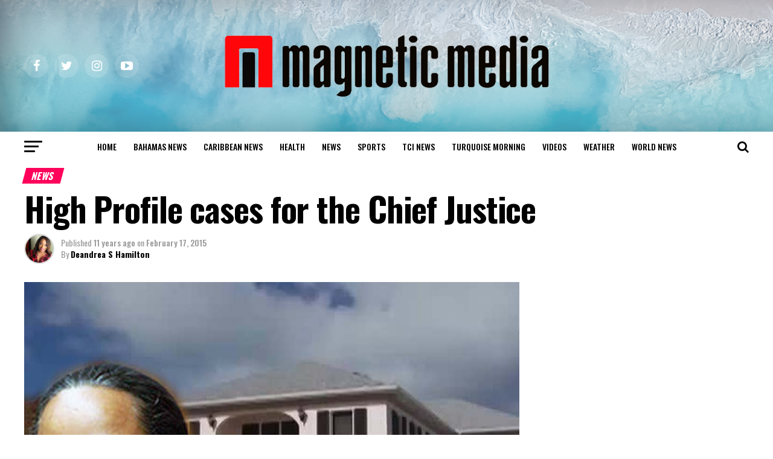

--- FILE ---
content_type: text/html; charset=UTF-8
request_url: https://magneticmediatv.com/2015/02/high-profile-cases-for-the-chief-justice/
body_size: 28895
content:
<!DOCTYPE html>
<html lang="en-US">
<head>
<meta charset="UTF-8" >
<meta name="viewport" id="viewport" content="width=device-width, initial-scale=1.0, maximum-scale=1.0, minimum-scale=1.0, user-scalable=no" />
<link rel="pingback" href="https://magneticmediatv.com/xmlrpc.php" />
<meta property="og:type" content="article" />
					<meta property="og:image" content="https://magneticmediatv.com/wp-content/uploads/2015/02/MRH-in-Supreme-Court.jpg" />
		<meta name="twitter:image" content="https://magneticmediatv.com/wp-content/uploads/2015/02/MRH-in-Supreme-Court.jpg" />
	<meta property="og:url" content="https://magneticmediatv.com/2015/02/high-profile-cases-for-the-chief-justice/" />
<meta property="og:title" content="High Profile cases for the Chief Justice" />
<meta property="og:description" content="Providenciales, 17 Feb 2015- The next two days will see a couple of high profile cases in the court room of Chief Justice Margaret Ramsey-Hale including a pre-trial hearing today for murder accused Cortez Simmons. Simmons, 31, is accused of the April 2013 murder of Keziah Burke at a hang out on Airport Road here [&hellip;]" />
<meta name="twitter:card" content="summary_large_image">
<meta name="twitter:url" content="https://magneticmediatv.com/2015/02/high-profile-cases-for-the-chief-justice/">
<meta name="twitter:title" content="High Profile cases for the Chief Justice">
<meta name="twitter:description" content="Providenciales, 17 Feb 2015- The next two days will see a couple of high profile cases in the court room of Chief Justice Margaret Ramsey-Hale including a pre-trial hearing today for murder accused Cortez Simmons. Simmons, 31, is accused of the April 2013 murder of Keziah Burke at a hang out on Airport Road here [&hellip;]">
<title>High Profile cases for the Chief Justice &#8211; Magnetic Media</title>
<meta name='robots' content='max-image-preview:large' />
	<style>img:is([sizes="auto" i], [sizes^="auto," i]) { contain-intrinsic-size: 3000px 1500px }</style>
	<link rel='dns-prefetch' href='//ajax.googleapis.com' />
<link rel='dns-prefetch' href='//fonts.googleapis.com' />
<link rel='dns-prefetch' href='//v0.wordpress.com' />
<link rel="alternate" type="application/rss+xml" title="Magnetic Media &raquo; Feed" href="https://magneticmediatv.com/feed/" />
<link rel="alternate" type="application/rss+xml" title="Magnetic Media &raquo; Comments Feed" href="https://magneticmediatv.com/comments/feed/" />
<script type="text/javascript">
/* <![CDATA[ */
window._wpemojiSettings = {"baseUrl":"https:\/\/s.w.org\/images\/core\/emoji\/16.0.1\/72x72\/","ext":".png","svgUrl":"https:\/\/s.w.org\/images\/core\/emoji\/16.0.1\/svg\/","svgExt":".svg","source":{"concatemoji":"https:\/\/magneticmediatv.com\/wp-includes\/js\/wp-emoji-release.min.js?ver=6.8.3"}};
/*! This file is auto-generated */
!function(s,n){var o,i,e;function c(e){try{var t={supportTests:e,timestamp:(new Date).valueOf()};sessionStorage.setItem(o,JSON.stringify(t))}catch(e){}}function p(e,t,n){e.clearRect(0,0,e.canvas.width,e.canvas.height),e.fillText(t,0,0);var t=new Uint32Array(e.getImageData(0,0,e.canvas.width,e.canvas.height).data),a=(e.clearRect(0,0,e.canvas.width,e.canvas.height),e.fillText(n,0,0),new Uint32Array(e.getImageData(0,0,e.canvas.width,e.canvas.height).data));return t.every(function(e,t){return e===a[t]})}function u(e,t){e.clearRect(0,0,e.canvas.width,e.canvas.height),e.fillText(t,0,0);for(var n=e.getImageData(16,16,1,1),a=0;a<n.data.length;a++)if(0!==n.data[a])return!1;return!0}function f(e,t,n,a){switch(t){case"flag":return n(e,"\ud83c\udff3\ufe0f\u200d\u26a7\ufe0f","\ud83c\udff3\ufe0f\u200b\u26a7\ufe0f")?!1:!n(e,"\ud83c\udde8\ud83c\uddf6","\ud83c\udde8\u200b\ud83c\uddf6")&&!n(e,"\ud83c\udff4\udb40\udc67\udb40\udc62\udb40\udc65\udb40\udc6e\udb40\udc67\udb40\udc7f","\ud83c\udff4\u200b\udb40\udc67\u200b\udb40\udc62\u200b\udb40\udc65\u200b\udb40\udc6e\u200b\udb40\udc67\u200b\udb40\udc7f");case"emoji":return!a(e,"\ud83e\udedf")}return!1}function g(e,t,n,a){var r="undefined"!=typeof WorkerGlobalScope&&self instanceof WorkerGlobalScope?new OffscreenCanvas(300,150):s.createElement("canvas"),o=r.getContext("2d",{willReadFrequently:!0}),i=(o.textBaseline="top",o.font="600 32px Arial",{});return e.forEach(function(e){i[e]=t(o,e,n,a)}),i}function t(e){var t=s.createElement("script");t.src=e,t.defer=!0,s.head.appendChild(t)}"undefined"!=typeof Promise&&(o="wpEmojiSettingsSupports",i=["flag","emoji"],n.supports={everything:!0,everythingExceptFlag:!0},e=new Promise(function(e){s.addEventListener("DOMContentLoaded",e,{once:!0})}),new Promise(function(t){var n=function(){try{var e=JSON.parse(sessionStorage.getItem(o));if("object"==typeof e&&"number"==typeof e.timestamp&&(new Date).valueOf()<e.timestamp+604800&&"object"==typeof e.supportTests)return e.supportTests}catch(e){}return null}();if(!n){if("undefined"!=typeof Worker&&"undefined"!=typeof OffscreenCanvas&&"undefined"!=typeof URL&&URL.createObjectURL&&"undefined"!=typeof Blob)try{var e="postMessage("+g.toString()+"("+[JSON.stringify(i),f.toString(),p.toString(),u.toString()].join(",")+"));",a=new Blob([e],{type:"text/javascript"}),r=new Worker(URL.createObjectURL(a),{name:"wpTestEmojiSupports"});return void(r.onmessage=function(e){c(n=e.data),r.terminate(),t(n)})}catch(e){}c(n=g(i,f,p,u))}t(n)}).then(function(e){for(var t in e)n.supports[t]=e[t],n.supports.everything=n.supports.everything&&n.supports[t],"flag"!==t&&(n.supports.everythingExceptFlag=n.supports.everythingExceptFlag&&n.supports[t]);n.supports.everythingExceptFlag=n.supports.everythingExceptFlag&&!n.supports.flag,n.DOMReady=!1,n.readyCallback=function(){n.DOMReady=!0}}).then(function(){return e}).then(function(){var e;n.supports.everything||(n.readyCallback(),(e=n.source||{}).concatemoji?t(e.concatemoji):e.wpemoji&&e.twemoji&&(t(e.twemoji),t(e.wpemoji)))}))}((window,document),window._wpemojiSettings);
/* ]]> */
</script>
<style id='wp-emoji-styles-inline-css' type='text/css'>

	img.wp-smiley, img.emoji {
		display: inline !important;
		border: none !important;
		box-shadow: none !important;
		height: 1em !important;
		width: 1em !important;
		margin: 0 0.07em !important;
		vertical-align: -0.1em !important;
		background: none !important;
		padding: 0 !important;
	}
</style>
<link rel='stylesheet' id='mediaelement-css' href='https://magneticmediatv.com/wp-includes/js/mediaelement/mediaelementplayer-legacy.min.css?ver=4.2.17' type='text/css' media='all' />
<link rel='stylesheet' id='wp-mediaelement-css' href='https://magneticmediatv.com/wp-includes/js/mediaelement/wp-mediaelement.min.css?ver=6.8.3' type='text/css' media='all' />
<link rel='stylesheet' id='theiaPostSlider-css' href='https://magneticmediatv.com/wp-content/plugins/theia-post-slider-premium/dist/css/font-theme.css?ver=2.7.3' type='text/css' media='all' />
<style id='theiaPostSlider-inline-css' type='text/css'>


				.theiaPostSlider_nav.fontTheme ._title,
				.theiaPostSlider_nav.fontTheme ._text {
					line-height: 48px;
				}

				.theiaPostSlider_nav.fontTheme ._button,
				.theiaPostSlider_nav.fontTheme ._button svg {
					color: #f08100;
					fill: #f08100;
				}

				.theiaPostSlider_nav.fontTheme ._button ._2 span {
					font-size: 48px;
					line-height: 48px;
				}

				.theiaPostSlider_nav.fontTheme ._button ._2 svg {
					width: 48px;
				}

				.theiaPostSlider_nav.fontTheme ._button:hover,
				.theiaPostSlider_nav.fontTheme ._button:focus,
				.theiaPostSlider_nav.fontTheme ._button:hover svg,
				.theiaPostSlider_nav.fontTheme ._button:focus svg {
					color: #ffa338;
					fill: #ffa338;
				}

				.theiaPostSlider_nav.fontTheme ._disabled,
                .theiaPostSlider_nav.fontTheme ._disabled svg {
					color: #777777 !important;
					fill: #777777 !important;
				}
			
</style>
<link rel='stylesheet' id='ql-jquery-ui-css' href='//ajax.googleapis.com/ajax/libs/jqueryui/1.12.1/themes/smoothness/jquery-ui.css?ver=6.8.3' type='text/css' media='all' />
<link rel='stylesheet' id='reviewer-photoswipe-css' href='https://magneticmediatv.com/wp-content/plugins/reviewer/public/assets/css/photoswipe.css?ver=3.14.2' type='text/css' media='all' />
<link rel='stylesheet' id='dashicons-css' href='https://magneticmediatv.com/wp-includes/css/dashicons.min.css?ver=6.8.3' type='text/css' media='all' />
<link rel='stylesheet' id='reviewer-public-css' href='https://magneticmediatv.com/wp-content/plugins/reviewer/public/assets/css/reviewer-public.css?ver=3.14.2' type='text/css' media='all' />
<link rel='stylesheet' id='mvp-custom-style-css' href='https://magneticmediatv.com/wp-content/themes/zox-news/style.css?ver=6.8.3' type='text/css' media='all' />
<style id='mvp-custom-style-inline-css' type='text/css'>


#mvp-wallpaper {
	background: url() no-repeat 50% 0;
	}

#mvp-foot-copy a {
	color: #7a7375;
	}

#mvp-content-main p a,
.mvp-post-add-main p a {
	box-shadow: inset 0 -4px 0 #7a7375;
	}

#mvp-content-main p a:hover,
.mvp-post-add-main p a:hover {
	background: #7a7375;
	}

a,
a:visited,
.post-info-name a,
.woocommerce .woocommerce-breadcrumb a {
	color: #ff005b;
	}

#mvp-side-wrap a:hover {
	color: #ff005b;
	}

.mvp-fly-top:hover,
.mvp-vid-box-wrap,
ul.mvp-soc-mob-list li.mvp-soc-mob-com {
	background: #0be6af;
	}

nav.mvp-fly-nav-menu ul li.menu-item-has-children:after,
.mvp-feat1-left-wrap span.mvp-cd-cat,
.mvp-widget-feat1-top-story span.mvp-cd-cat,
.mvp-widget-feat2-left-cont span.mvp-cd-cat,
.mvp-widget-dark-feat span.mvp-cd-cat,
.mvp-widget-dark-sub span.mvp-cd-cat,
.mvp-vid-wide-text span.mvp-cd-cat,
.mvp-feat2-top-text span.mvp-cd-cat,
.mvp-feat3-main-story span.mvp-cd-cat,
.mvp-feat3-sub-text span.mvp-cd-cat,
.mvp-feat4-main-text span.mvp-cd-cat,
.woocommerce-message:before,
.woocommerce-info:before,
.woocommerce-message:before {
	color: #0be6af;
	}

#searchform input,
.mvp-authors-name {
	border-bottom: 1px solid #0be6af;
	}

.mvp-fly-top:hover {
	border-top: 1px solid #0be6af;
	border-left: 1px solid #0be6af;
	border-bottom: 1px solid #0be6af;
	}

.woocommerce .widget_price_filter .ui-slider .ui-slider-handle,
.woocommerce #respond input#submit.alt,
.woocommerce a.button.alt,
.woocommerce button.button.alt,
.woocommerce input.button.alt,
.woocommerce #respond input#submit.alt:hover,
.woocommerce a.button.alt:hover,
.woocommerce button.button.alt:hover,
.woocommerce input.button.alt:hover {
	background-color: #0be6af;
	}

.woocommerce-error,
.woocommerce-info,
.woocommerce-message {
	border-top-color: #0be6af;
	}

ul.mvp-feat1-list-buts li.active span.mvp-feat1-list-but,
span.mvp-widget-home-title,
span.mvp-post-cat,
span.mvp-feat1-pop-head {
	background: #ff005b;
	}

.woocommerce span.onsale {
	background-color: #ff005b;
	}

.mvp-widget-feat2-side-more-but,
.woocommerce .star-rating span:before,
span.mvp-prev-next-label,
.mvp-cat-date-wrap .sticky {
	color: #ff005b !important;
	}

#mvp-main-nav-top,
#mvp-fly-wrap,
.mvp-soc-mob-right,
#mvp-main-nav-small-cont {
	background: #0a0000;
	}

#mvp-main-nav-small .mvp-fly-but-wrap span,
#mvp-main-nav-small .mvp-search-but-wrap span,
.mvp-nav-top-left .mvp-fly-but-wrap span,
#mvp-fly-wrap .mvp-fly-but-wrap span {
	background: #ffffff;
	}

.mvp-nav-top-right .mvp-nav-search-but,
span.mvp-fly-soc-head,
.mvp-soc-mob-right i,
#mvp-main-nav-small span.mvp-nav-search-but,
#mvp-main-nav-small .mvp-nav-menu ul li a  {
	color: #ffffff;
	}

#mvp-main-nav-small .mvp-nav-menu ul li.menu-item-has-children a:after {
	border-color: #ffffff transparent transparent transparent;
	}

#mvp-nav-top-wrap span.mvp-nav-search-but:hover,
#mvp-main-nav-small span.mvp-nav-search-but:hover {
	color: #fdacc8;
	}

#mvp-nav-top-wrap .mvp-fly-but-wrap:hover span,
#mvp-main-nav-small .mvp-fly-but-wrap:hover span,
span.mvp-woo-cart-num:hover {
	background: #fdacc8;
	}

#mvp-main-nav-bot-cont {
	background: #ffffff;
	}

#mvp-nav-bot-wrap .mvp-fly-but-wrap span,
#mvp-nav-bot-wrap .mvp-search-but-wrap span {
	background: #000000;
	}

#mvp-nav-bot-wrap span.mvp-nav-search-but,
#mvp-nav-bot-wrap .mvp-nav-menu ul li a {
	color: #000000;
	}

#mvp-nav-bot-wrap .mvp-nav-menu ul li.menu-item-has-children a:after {
	border-color: #000000 transparent transparent transparent;
	}

.mvp-nav-menu ul li:hover a {
	border-bottom: 5px solid #0be6af;
	}

#mvp-nav-bot-wrap .mvp-fly-but-wrap:hover span {
	background: #0be6af;
	}

#mvp-nav-bot-wrap span.mvp-nav-search-but:hover {
	color: #0be6af;
	}

body,
.mvp-feat1-feat-text p,
.mvp-feat2-top-text p,
.mvp-feat3-main-text p,
.mvp-feat3-sub-text p,
#searchform input,
.mvp-author-info-text,
span.mvp-post-excerpt,
.mvp-nav-menu ul li ul.sub-menu li a,
nav.mvp-fly-nav-menu ul li a,
.mvp-ad-label,
span.mvp-feat-caption,
.mvp-post-tags a,
.mvp-post-tags a:visited,
span.mvp-author-box-name a,
#mvp-author-box-text p,
.mvp-post-gallery-text p,
ul.mvp-soc-mob-list li span,
#comments,
h3#reply-title,
h2.comments,
#mvp-foot-copy p,
span.mvp-fly-soc-head,
.mvp-post-tags-header,
span.mvp-prev-next-label,
span.mvp-post-add-link-but,
#mvp-comments-button a,
#mvp-comments-button span.mvp-comment-but-text,
.woocommerce ul.product_list_widget span.product-title,
.woocommerce ul.product_list_widget li a,
.woocommerce #reviews #comments ol.commentlist li .comment-text p.meta,
.woocommerce div.product p.price,
.woocommerce div.product p.price ins,
.woocommerce div.product p.price del,
.woocommerce ul.products li.product .price del,
.woocommerce ul.products li.product .price ins,
.woocommerce ul.products li.product .price,
.woocommerce #respond input#submit,
.woocommerce a.button,
.woocommerce button.button,
.woocommerce input.button,
.woocommerce .widget_price_filter .price_slider_amount .button,
.woocommerce span.onsale,
.woocommerce-review-link,
#woo-content p.woocommerce-result-count,
.woocommerce div.product .woocommerce-tabs ul.tabs li a,
a.mvp-inf-more-but,
span.mvp-cont-read-but,
span.mvp-cd-cat,
span.mvp-cd-date,
.mvp-feat4-main-text p,
span.mvp-woo-cart-num,
span.mvp-widget-home-title2,
.wp-caption,
#mvp-content-main p.wp-caption-text,
.gallery-caption,
.mvp-post-add-main p.wp-caption-text,
#bbpress-forums,
#bbpress-forums p,
.protected-post-form input,
#mvp-feat6-text p {
	font-family: 'Oswald', sans-serif;
	}

.mvp-blog-story-text p,
span.mvp-author-page-desc,
#mvp-404 p,
.mvp-widget-feat1-bot-text p,
.mvp-widget-feat2-left-text p,
.mvp-flex-story-text p,
.mvp-search-text p,
#mvp-content-main p,
.mvp-post-add-main p,
#mvp-content-main ul li,
#mvp-content-main ol li,
.rwp-summary,
.rwp-u-review__comment,
.mvp-feat5-mid-main-text p,
.mvp-feat5-small-main-text p,
#mvp-content-main .wp-block-button__link,
.wp-block-audio figcaption,
.wp-block-video figcaption,
.wp-block-embed figcaption,
.wp-block-verse pre,
pre.wp-block-verse {
	font-family: 'Oswald', sans-serif;
	}

.mvp-nav-menu ul li a,
#mvp-foot-menu ul li a {
	font-family: 'Oswald', sans-serif;
	}


.mvp-feat1-sub-text h2,
.mvp-feat1-pop-text h2,
.mvp-feat1-list-text h2,
.mvp-widget-feat1-top-text h2,
.mvp-widget-feat1-bot-text h2,
.mvp-widget-dark-feat-text h2,
.mvp-widget-dark-sub-text h2,
.mvp-widget-feat2-left-text h2,
.mvp-widget-feat2-right-text h2,
.mvp-blog-story-text h2,
.mvp-flex-story-text h2,
.mvp-vid-wide-more-text p,
.mvp-prev-next-text p,
.mvp-related-text,
.mvp-post-more-text p,
h2.mvp-authors-latest a,
.mvp-feat2-bot-text h2,
.mvp-feat3-sub-text h2,
.mvp-feat3-main-text h2,
.mvp-feat4-main-text h2,
.mvp-feat5-text h2,
.mvp-feat5-mid-main-text h2,
.mvp-feat5-small-main-text h2,
.mvp-feat5-mid-sub-text h2,
#mvp-feat6-text h2,
.alp-related-posts-wrapper .alp-related-post .post-title {
	font-family: 'Oswald', sans-serif;
	}

.mvp-feat2-top-text h2,
.mvp-feat1-feat-text h2,
h1.mvp-post-title,
h1.mvp-post-title-wide,
.mvp-drop-nav-title h4,
#mvp-content-main blockquote p,
.mvp-post-add-main blockquote p,
#mvp-content-main p.has-large-font-size,
#mvp-404 h1,
#woo-content h1.page-title,
.woocommerce div.product .product_title,
.woocommerce ul.products li.product h3,
.alp-related-posts .current .post-title {
	font-family: 'Oswald', sans-serif;
	}

span.mvp-feat1-pop-head,
.mvp-feat1-pop-text:before,
span.mvp-feat1-list-but,
span.mvp-widget-home-title,
.mvp-widget-feat2-side-more,
span.mvp-post-cat,
span.mvp-page-head,
h1.mvp-author-top-head,
.mvp-authors-name,
#mvp-content-main h1,
#mvp-content-main h2,
#mvp-content-main h3,
#mvp-content-main h4,
#mvp-content-main h5,
#mvp-content-main h6,
.woocommerce .related h2,
.woocommerce div.product .woocommerce-tabs .panel h2,
.woocommerce div.product .product_title,
.mvp-feat5-side-list .mvp-feat1-list-img:after {
	font-family: 'Oswald', sans-serif;
	}

	

	.mvp-vid-box-wrap,
	.mvp-feat1-left-wrap span.mvp-cd-cat,
	.mvp-widget-feat1-top-story span.mvp-cd-cat,
	.mvp-widget-feat2-left-cont span.mvp-cd-cat,
	.mvp-widget-dark-feat span.mvp-cd-cat,
	.mvp-widget-dark-sub span.mvp-cd-cat,
	.mvp-vid-wide-text span.mvp-cd-cat,
	.mvp-feat2-top-text span.mvp-cd-cat,
	.mvp-feat3-main-story span.mvp-cd-cat {
		color: #fff;
		}
		

	.mvp-nav-links {
		display: none;
		}
		

	@media screen and (max-width: 479px) {
		.single #mvp-content-body-top {
			max-height: 400px;
			}
		.single .mvp-cont-read-but-wrap {
			display: inline;
			}
		}
		

	.alp-advert {
		display: none;
	}
	.alp-related-posts-wrapper .alp-related-posts .current {
		margin: 0 0 10px;
	}
		

 	.mvp-blog-story-img img {
    width: 100%;
}
.mvp-widget-feat1-top-img img {
    width: 100%;
}
.mvp-feat1-pop-img img {
    width: 100%;
}
#mvp-main-nav-top, #mvp-fly-wrap, .mvp-soc-mob-right, #mvp-main-nav-small-cont {
    background: #0a0000;
    background-image: url(https://magneticmediatv.com/wp-content/uploads/2021/08/imgpsh_fullsize_anim.png);
    background-size: cover;
}

#mvp-fly-logo {
    margin: 10px 6.25%;
    text-align: center;
    width: 87.5%;
    height: 60px;
}

.archive .mvp-widget-feat2-right-cont {
    height: auto !important;
}
.mvp-nav-small .mvp-nav-top-wrap, .mvp-nav-small .mvp-nav-top-mid {
    height: 80px !important;
}

.mvp-nav-small {
    height: 80px !important;
}

.mvp-fixed2 {
	border-bottom: none !important;
	-webkit-box-shadow: 0 0 16px 0 rgba(0,0,0,0.2);
	   -moz-box-shadow: 0 0 16px 0 rgba(0,0,0,0.2);
	    -ms-box-shadow: 0 0 16px 0 rgba(0,0,0,0.2);
	     -o-box-shadow: 0 0 16px 0 rgba(0,0,0,0.2);
			box-shadow: 0 0 16px 0 rgba(0,0,0,0.2);
	-webkit-transform: translate3d(0,170px,0) !important;
	   -moz-transform: translate3d(0,170px,0) !important;
	    -ms-transform: translate3d(0,170px,0) !important;
	     -o-transform: translate3d(0,170px,0) !important;
			transform: translate3d(0,170px,0) !important;
	}
.mvp-drop-nav-title.left {
    display: none !important;
}
@media screen and (max-width: 479px){
#mvp-main-nav-wrap #mvp-main-nav-top {
    padding: 10px 0 !important;
    height: 80px !important;
    z-index: 9999;
}
#mvp-nav-top-wrap .mvp-nav-top-wrap,#mvp-nav-top-wrap .mvp-nav-top-mid {
    height: 90px !important;
}
}
.
		
</style>
<link rel='stylesheet' id='mvp-reset-css' href='https://magneticmediatv.com/wp-content/themes/zox-news/css/reset.css?ver=6.8.3' type='text/css' media='all' />
<link rel='stylesheet' id='fontawesome-css' href='https://magneticmediatv.com/wp-content/themes/zox-news/font-awesome/css/font-awesome.css?ver=6.8.3' type='text/css' media='all' />
<link crossorigin="anonymous" rel='stylesheet' id='mvp-fonts-css' href='//fonts.googleapis.com/css?family=Roboto%3A300%2C400%2C700%2C900%7COswald%3A400%2C700%7CAdvent+Pro%3A700%7COpen+Sans%3A700%7CAnton%3A400Oswald%3A100%2C200%2C300%2C400%2C500%2C600%2C700%2C800%2C900%7COswald%3A100%2C200%2C300%2C400%2C500%2C600%2C700%2C800%2C900%7COswald%3A100%2C200%2C300%2C400%2C500%2C600%2C700%2C800%2C900%7COswald%3A100%2C200%2C300%2C400%2C500%2C600%2C700%2C800%2C900%7COswald%3A100%2C200%2C300%2C400%2C500%2C600%2C700%2C800%2C900%7COswald%3A100%2C200%2C300%2C400%2C500%2C600%2C700%2C800%2C900%26subset%3Dlatin%2Clatin-ext%2Ccyrillic%2Ccyrillic-ext%2Cgreek-ext%2Cgreek%2Cvietnamese' type='text/css' media='all' />
<link rel='stylesheet' id='mvp-media-queries-css' href='https://magneticmediatv.com/wp-content/themes/zox-news/css/media-queries.css?ver=6.8.3' type='text/css' media='all' />
<link rel='stylesheet' id='social-logos-css' href='https://magneticmediatv.com/wp-content/plugins/jetpack/_inc/social-logos/social-logos.min.css?ver=10.4.2' type='text/css' media='all' />
<link rel='stylesheet' id='jetpack_css-css' href='https://magneticmediatv.com/wp-content/plugins/jetpack/css/jetpack.css?ver=10.4.2' type='text/css' media='all' />
<script type="text/javascript" src="https://magneticmediatv.com/wp-includes/js/jquery/jquery.min.js?ver=3.7.1" id="jquery-core-js"></script>
<script type="text/javascript" src="https://magneticmediatv.com/wp-includes/js/jquery/jquery-migrate.min.js?ver=3.4.1" id="jquery-migrate-js"></script>
<link rel="https://api.w.org/" href="https://magneticmediatv.com/wp-json/" /><link rel="alternate" title="JSON" type="application/json" href="https://magneticmediatv.com/wp-json/wp/v2/posts/5198" /><link rel="EditURI" type="application/rsd+xml" title="RSD" href="https://magneticmediatv.com/xmlrpc.php?rsd" />
<meta name="generator" content="WordPress 6.8.3" />
<link rel='shortlink' href='https://magneticmediatv.com/?p=5198' />
<link rel="alternate" title="oEmbed (JSON)" type="application/json+oembed" href="https://magneticmediatv.com/wp-json/oembed/1.0/embed?url=https%3A%2F%2Fmagneticmediatv.com%2F2015%2F02%2Fhigh-profile-cases-for-the-chief-justice%2F" />
<link rel="alternate" title="oEmbed (XML)" type="text/xml+oembed" href="https://magneticmediatv.com/wp-json/oembed/1.0/embed?url=https%3A%2F%2Fmagneticmediatv.com%2F2015%2F02%2Fhigh-profile-cases-for-the-chief-justice%2F&#038;format=xml" />
        <style>
            #tps_carousel_container ._button,
            #tps_carousel_container ._button svg {
                color: #f08100;
                fill: #f08100;
            }

            #tps_carousel_container ._button {
                font-size: 32px;
                line-height: 32px;
            }

            #tps_carousel_container ._button svg {
                width: 32px;
                height: 32px;
            }

            #tps_carousel_container ._button:hover,
            #tps_carousel_container ._button:focus,
            #tps_carousel_container ._button:hover svg,
            #tps_carousel_container ._button:focus svg {
                color: #ffa338;
                fill: #ffa338;
            }

            #tps_carousel_container ._disabled,
            #tps_carousel_container ._disabled svg {
                color: #777777 !important;
                fill: #777777 !important;
            }

            #tps_carousel_container ._carousel {
                margin: 0 42px;
            }

            #tps_carousel_container ._prev {
                margin-right: 10px;
            }

            #tps_carousel_container ._next {
                margin-left: 10px;
            }
        </style>
        <link rel="amphtml" href="https://magneticmediatv.com/2015/02/high-profile-cases-for-the-chief-justice/?amp=1">
<!-- Jetpack Open Graph Tags -->
<meta property="og:type" content="article" />
<meta property="og:title" content="High Profile cases for the Chief Justice" />
<meta property="og:url" content="https://magneticmediatv.com/2015/02/high-profile-cases-for-the-chief-justice/" />
<meta property="og:description" content="Providenciales, 17 Feb 2015- The next two days will see a couple of high profile cases in the court room of Chief Justice Margaret Ramsey-Hale including a pre-trial hearing today for murder accused…" />
<meta property="article:published_time" content="2015-02-17T12:54:12+00:00" />
<meta property="article:modified_time" content="2015-02-17T12:54:12+00:00" />
<meta property="og:site_name" content="Magnetic Media" />
<meta property="og:image" content="https://magneticmediatv.com/wp-content/uploads/2015/02/MRH-in-Supreme-Court.jpg" />
<meta property="og:image:width" content="917" />
<meta property="og:image:height" content="776" />
<meta property="og:image:alt" content="" />
<meta property="og:locale" content="en_US" />
<meta name="twitter:text:title" content="High Profile cases for the Chief Justice" />
<meta name="twitter:image" content="https://magneticmediatv.com/wp-content/uploads/2015/02/MRH-in-Supreme-Court.jpg?w=640" />
<meta name="twitter:card" content="summary_large_image" />

<!-- End Jetpack Open Graph Tags -->
<link rel="icon" href="https://magneticmediatv.com/wp-content/uploads/2019/07/cropped-MM-icon-1-32x32.jpg" sizes="32x32" />
<link rel="icon" href="https://magneticmediatv.com/wp-content/uploads/2019/07/cropped-MM-icon-1-192x192.jpg" sizes="192x192" />
<link rel="apple-touch-icon" href="https://magneticmediatv.com/wp-content/uploads/2019/07/cropped-MM-icon-1-180x180.jpg" />
<meta name="msapplication-TileImage" content="https://magneticmediatv.com/wp-content/uploads/2019/07/cropped-MM-icon-1-270x270.jpg" />
</head>
<body class="wp-singular post-template-default single single-post postid-5198 single-format-standard wp-embed-responsive wp-theme-zox-news theiaPostSlider_body">
	<div id="mvp-fly-wrap">
	<div id="mvp-fly-menu-top" class="left relative">
		<div class="mvp-fly-top-out left relative">
			<div class="mvp-fly-top-in">
				<div id="mvp-fly-logo" class="left relative">
											<a href="https://magneticmediatv.com/"><img src="https://magneticmediatv.com/wp-content/uploads/2021/08/imgpsh_fullsize_anim-2.png" alt="Magnetic Media" data-rjs="2" /></a>
									</div><!--mvp-fly-logo-->
			</div><!--mvp-fly-top-in-->
			<div class="mvp-fly-but-wrap mvp-fly-but-menu mvp-fly-but-click">
				<span></span>
				<span></span>
				<span></span>
				<span></span>
			</div><!--mvp-fly-but-wrap-->
		</div><!--mvp-fly-top-out-->
	</div><!--mvp-fly-menu-top-->
	<div id="mvp-fly-menu-wrap">
		<nav class="mvp-fly-nav-menu left relative">
			<div class="menu-main-menu-container"><ul id="menu-main-menu" class="menu"><li id="menu-item-82033" class="menu-item menu-item-type-post_type menu-item-object-page menu-item-home menu-item-82033"><a href="https://magneticmediatv.com/">Home</a></li>
<li id="menu-item-82034" class="menu-item menu-item-type-taxonomy menu-item-object-category menu-item-82034"><a href="https://magneticmediatv.com/category/bahamas-news/">Bahamas News</a></li>
<li id="menu-item-82035" class="menu-item menu-item-type-taxonomy menu-item-object-category menu-item-82035"><a href="https://magneticmediatv.com/category/caribbean-news/">Caribbean News</a></li>
<li id="menu-item-82036" class="menu-item menu-item-type-taxonomy menu-item-object-category menu-item-82036"><a href="https://magneticmediatv.com/category/health/">Health</a></li>
<li id="menu-item-82037" class="menu-item menu-item-type-taxonomy menu-item-object-category current-post-ancestor current-menu-parent current-post-parent menu-item-82037"><a href="https://magneticmediatv.com/category/news/">News</a></li>
<li id="menu-item-82038" class="menu-item menu-item-type-taxonomy menu-item-object-category menu-item-82038"><a href="https://magneticmediatv.com/category/sports/">Sports</a></li>
<li id="menu-item-82039" class="menu-item menu-item-type-taxonomy menu-item-object-category menu-item-82039"><a href="https://magneticmediatv.com/category/tci-news/">TCI News</a></li>
<li id="menu-item-82040" class="menu-item menu-item-type-taxonomy menu-item-object-category menu-item-82040"><a href="https://magneticmediatv.com/category/turquoise-morning/">Turquoise Morning</a></li>
<li id="menu-item-82041" class="menu-item menu-item-type-taxonomy menu-item-object-category menu-item-82041"><a href="https://magneticmediatv.com/category/videos/">Videos</a></li>
<li id="menu-item-82042" class="menu-item menu-item-type-taxonomy menu-item-object-category menu-item-82042"><a href="https://magneticmediatv.com/category/weather/">Weather</a></li>
<li id="menu-item-82043" class="menu-item menu-item-type-taxonomy menu-item-object-category menu-item-82043"><a href="https://magneticmediatv.com/category/world-news/">world news</a></li>
</ul></div>		</nav>
	</div><!--mvp-fly-menu-wrap-->
	<div id="mvp-fly-soc-wrap">
		<span class="mvp-fly-soc-head">Connect with us</span>
		<ul class="mvp-fly-soc-list left relative">
							<li><a href="https://www.facebook.com/magneticmediafanpage" target="_blank" class="fa fa-facebook fa-2"></a></li>
										<li><a href="https://twitter.com/magneticmedia1" target="_blank" class="fa fa-twitter fa-2"></a></li>
										<li><a href="https://www.pinterest.com/magneticmedia1/" target="_blank" class="fa fa-pinterest-p fa-2"></a></li>
										<li><a href="http://instagram.com/dee242649" target="_blank" class="fa fa-instagram fa-2"></a></li>
										<li><a href="https://plus.google.com/u/0/110907162957615119454/posts" target="_blank" class="fa fa-google-plus fa-2"></a></li>
										<li><a href="https://www.youtube.com/user/turksandcaicosontv" target="_blank" class="fa fa-youtube-play fa-2"></a></li>
										<li><a href="https://www.linkedin.com/in/deandreahamilton" target="_blank" class="fa fa-linkedin fa-2"></a></li>
								</ul>
	</div><!--mvp-fly-soc-wrap-->
</div><!--mvp-fly-wrap-->	<div id="mvp-site" class="left relative">
		<div id="mvp-search-wrap">
			<div id="mvp-search-box">
				<form method="get" id="searchform" action="https://magneticmediatv.com/">
	<input type="text" name="s" id="s" value="Search" onfocus='if (this.value == "Search") { this.value = ""; }' onblur='if (this.value == "") { this.value = "Search"; }' />
	<input type="hidden" id="searchsubmit" value="Search" />
</form>			</div><!--mvp-search-box-->
			<div class="mvp-search-but-wrap mvp-search-click">
				<span></span>
				<span></span>
			</div><!--mvp-search-but-wrap-->
		</div><!--mvp-search-wrap-->
				<div id="mvp-site-wall" class="left relative">
						<div id="mvp-site-main" class="left relative">
			<header id="mvp-main-head-wrap" class="left relative">
									<nav id="mvp-main-nav-wrap" class="left relative">
						<div id="mvp-main-nav-top" class="left relative">
							<div class="mvp-main-box">
								<div id="mvp-nav-top-wrap" class="left relative">
									<div class="mvp-nav-top-right-out left relative">
										<div class="mvp-nav-top-right-in">
											<div class="mvp-nav-top-cont left relative">
												<div class="mvp-nav-top-left-out relative">
													<div class="mvp-nav-top-left">
														<div class="mvp-nav-soc-wrap">
																															<a href="https://www.facebook.com/magneticmediafanpage" target="_blank"><span class="mvp-nav-soc-but fa fa-facebook fa-2"></span></a>
																																														<a href="https://twitter.com/magneticmedia1" target="_blank"><span class="mvp-nav-soc-but fa fa-twitter fa-2"></span></a>
																																														<a href="http://instagram.com/dee242649" target="_blank"><span class="mvp-nav-soc-but fa fa-instagram fa-2"></span></a>
																																														<a href="https://www.youtube.com/user/turksandcaicosontv" target="_blank"><span class="mvp-nav-soc-but fa fa-youtube-play fa-2"></span></a>
																													</div><!--mvp-nav-soc-wrap-->
														<div class="mvp-fly-but-wrap mvp-fly-but-click left relative">
															<span></span>
															<span></span>
															<span></span>
															<span></span>
														</div><!--mvp-fly-but-wrap-->
													</div><!--mvp-nav-top-left-->
													<div class="mvp-nav-top-left-in">
														<div class="mvp-nav-top-mid left relative" itemscope itemtype="http://schema.org/Organization">
																															<a class="mvp-nav-logo-reg" itemprop="url" href="https://magneticmediatv.com/"><img itemprop="logo" src="https://magneticmediatv.com/wp-content/uploads/2021/08/imgpsh_fullsize_anim-2.png" alt="Magnetic Media" data-rjs="2" /></a>
																																														<a class="mvp-nav-logo-small" href="https://magneticmediatv.com/"><img src="https://magneticmediatv.com/wp-content/uploads/2021/08/imgpsh_fullsize_anim-2.png" alt="Magnetic Media" data-rjs="2" /></a>
																																														<h2 class="mvp-logo-title">Magnetic Media</h2>
																																														<div class="mvp-drop-nav-title left">
																	<h4>High Profile cases for the Chief Justice</h4>
																</div><!--mvp-drop-nav-title-->
																													</div><!--mvp-nav-top-mid-->
													</div><!--mvp-nav-top-left-in-->
												</div><!--mvp-nav-top-left-out-->
											</div><!--mvp-nav-top-cont-->
										</div><!--mvp-nav-top-right-in-->
										<div class="mvp-nav-top-right">
																						<span class="mvp-nav-search-but fa fa-search fa-2 mvp-search-click"></span>
										</div><!--mvp-nav-top-right-->
									</div><!--mvp-nav-top-right-out-->
								</div><!--mvp-nav-top-wrap-->
							</div><!--mvp-main-box-->
						</div><!--mvp-main-nav-top-->
						<div id="mvp-main-nav-bot" class="left relative">
							<div id="mvp-main-nav-bot-cont" class="left">
								<div class="mvp-main-box">
									<div id="mvp-nav-bot-wrap" class="left">
										<div class="mvp-nav-bot-right-out left">
											<div class="mvp-nav-bot-right-in">
												<div class="mvp-nav-bot-cont left">
													<div class="mvp-nav-bot-left-out">
														<div class="mvp-nav-bot-left left relative">
															<div class="mvp-fly-but-wrap mvp-fly-but-click left relative">
																<span></span>
																<span></span>
																<span></span>
																<span></span>
															</div><!--mvp-fly-but-wrap-->
														</div><!--mvp-nav-bot-left-->
														<div class="mvp-nav-bot-left-in">
															<div class="mvp-nav-menu left">
																<div class="menu-main-menu-container"><ul id="menu-main-menu-1" class="menu"><li class="menu-item menu-item-type-post_type menu-item-object-page menu-item-home menu-item-82033"><a href="https://magneticmediatv.com/">Home</a></li>
<li class="menu-item menu-item-type-taxonomy menu-item-object-category menu-item-82034 mvp-mega-dropdown"><a href="https://magneticmediatv.com/category/bahamas-news/">Bahamas News</a><div class="mvp-mega-dropdown"><div class="mvp-main-box"><ul class="mvp-mega-list"><li><a href="https://magneticmediatv.com/2025/12/twist-to-win-ends-in-a-grand-style-with-four-5000-mall-at-marathon-shopping-sprees/"><div class="mvp-mega-img"><img width="400" height="240" src="https://magneticmediatv.com/wp-content/uploads/2025/12/Picture8-400x240.jpg" class="attachment-mvp-mid-thumb size-mvp-mid-thumb wp-post-image" alt="" decoding="async" loading="lazy" /></div><p>Twist To Win Ends in a Grand Style with Four $5,000 Mall at Marathon Shopping Sprees   </p></a></li><li><a href="https://magneticmediatv.com/2025/12/the-coca-cola-art-project-astonishes-art-lovers-at-the-bahamas-culinary-arts-festival/"><div class="mvp-mega-img"><img width="400" height="240" src="https://magneticmediatv.com/wp-content/uploads/2025/12/Picture4-400x240.jpg" class="attachment-mvp-mid-thumb size-mvp-mid-thumb wp-post-image" alt="" decoding="async" loading="lazy" /></div><p> The Coca-Cola Art Project Astonishes Art Lovers at The Bahamas Culinary &#038; Arts Festival   </p></a></li><li><a href="https://magneticmediatv.com/2025/12/cws-brings-a-galore-of-bubbles-at-annual-jollification-festival/"><div class="mvp-mega-img"><img width="400" height="240" src="https://magneticmediatv.com/wp-content/uploads/2025/12/Picture1-400x240.jpg" class="attachment-mvp-mid-thumb size-mvp-mid-thumb wp-post-image" alt="" decoding="async" loading="lazy" /></div><p>CWS Brings a Galore of Bubbles at Annual Jollification Festival   </p></a></li><li><a href="https://magneticmediatv.com/2025/12/home-court-advantage-rick-fox-backs-carbon-negative-super-reef-for-the-bahamas/"><div class="mvp-mega-img"><img width="400" height="240" src="https://magneticmediatv.com/wp-content/uploads/2025/12/IMG_5274-400x240.jpeg" class="attachment-mvp-mid-thumb size-mvp-mid-thumb wp-post-image" alt="" decoding="async" loading="lazy" srcset="https://magneticmediatv.com/wp-content/uploads/2025/12/IMG_5274-400x240.jpeg 400w, https://magneticmediatv.com/wp-content/uploads/2025/12/IMG_5274-1000x600.jpeg 1000w, https://magneticmediatv.com/wp-content/uploads/2025/12/IMG_5274-590x354.jpeg 590w" sizes="auto, (max-width: 400px) 100vw, 400px" /></div><p>Home-Court Advantage: Rick Fox Backs Carbon-Negative “Super Reef” for The Bahamas</p></a></li><li><a href="https://magneticmediatv.com/2025/10/walker-confirmed-as-u-s-ambassador-to-the-bahamas-a-partner-in-americas-extended-family/"><div class="mvp-mega-img"><img width="400" height="240" src="https://magneticmediatv.com/wp-content/uploads/2025/10/Herschel-Walker-400x240.jpg" class="attachment-mvp-mid-thumb size-mvp-mid-thumb wp-post-image" alt="" decoding="async" loading="lazy" srcset="https://magneticmediatv.com/wp-content/uploads/2025/10/Herschel-Walker-400x240.jpg 400w, https://magneticmediatv.com/wp-content/uploads/2025/10/Herschel-Walker-590x354.jpg 590w" sizes="auto, (max-width: 400px) 100vw, 400px" /></div><p>Walker Confirmed as U.S. Ambassador to The Bahamas: A Partner in America’s Extended Family</p></a></li></ul></div></div></li>
<li class="menu-item menu-item-type-taxonomy menu-item-object-category menu-item-82035 mvp-mega-dropdown"><a href="https://magneticmediatv.com/category/caribbean-news/">Caribbean News</a><div class="mvp-mega-dropdown"><div class="mvp-main-box"><ul class="mvp-mega-list"><li><a href="https://magneticmediatv.com/2025/11/seven-days-seven-nations-one-storm-hurricane-melissa/"><div class="mvp-mega-img"><img width="400" height="240" src="https://magneticmediatv.com/wp-content/uploads/2025/11/Lead-Photo-Hurricane-Jamaica-400x240.jpg" class="attachment-mvp-mid-thumb size-mvp-mid-thumb wp-post-image" alt="" decoding="async" loading="lazy" srcset="https://magneticmediatv.com/wp-content/uploads/2025/11/Lead-Photo-Hurricane-Jamaica-400x240.jpg 400w, https://magneticmediatv.com/wp-content/uploads/2025/11/Lead-Photo-Hurricane-Jamaica-1000x600.jpg 1000w, https://magneticmediatv.com/wp-content/uploads/2025/11/Lead-Photo-Hurricane-Jamaica-590x354.jpg 590w" sizes="auto, (max-width: 400px) 100vw, 400px" /></div><p>Seven Days. Seven Nations. One Storm — Hurricane Melissa</p></a></li><li><a href="https://magneticmediatv.com/2025/10/haitian-pushback-halts-controversial-constitution-rewrite-whats-next/"><div class="mvp-mega-img"><img width="400" height="240" src="https://magneticmediatv.com/wp-content/uploads/2025/10/ChatGPT-Image-Oct-13-2025-09_06_20-PM-400x240.png" class="attachment-mvp-mid-thumb size-mvp-mid-thumb wp-post-image" alt="" decoding="async" loading="lazy" srcset="https://magneticmediatv.com/wp-content/uploads/2025/10/ChatGPT-Image-Oct-13-2025-09_06_20-PM-400x240.png 400w, https://magneticmediatv.com/wp-content/uploads/2025/10/ChatGPT-Image-Oct-13-2025-09_06_20-PM-1000x600.png 1000w, https://magneticmediatv.com/wp-content/uploads/2025/10/ChatGPT-Image-Oct-13-2025-09_06_20-PM-590x354.png 590w" sizes="auto, (max-width: 400px) 100vw, 400px" /></div><p>Haitian Pushback Halts Controversial Constitution Rewrite — What’s Next?</p></a></li><li><a href="https://magneticmediatv.com/2025/10/political-theatre-caribbean-parliamentarians-walk-out-on-house-speaker/"><div class="mvp-mega-img"><img width="400" height="240" src="https://magneticmediatv.com/wp-content/uploads/2025/10/Trinidad-and-Tobabo-Walk-Outs-400x240.jpg" class="attachment-mvp-mid-thumb size-mvp-mid-thumb wp-post-image" alt="" decoding="async" loading="lazy" srcset="https://magneticmediatv.com/wp-content/uploads/2025/10/Trinidad-and-Tobabo-Walk-Outs-400x240.jpg 400w, https://magneticmediatv.com/wp-content/uploads/2025/10/Trinidad-and-Tobabo-Walk-Outs-1000x600.jpg 1000w, https://magneticmediatv.com/wp-content/uploads/2025/10/Trinidad-and-Tobabo-Walk-Outs-590x354.jpg 590w" sizes="auto, (max-width: 400px) 100vw, 400px" /></div><p>Political Theatre? Caribbean Parliamentarians Walk Out on House Speaker</p></a></li><li><a href="https://magneticmediatv.com/2025/10/sandals-resorts-and-beaches-resorts-celebrate-a-night-of-wins-and-take-home-a-total-of-16-titles-at-the-32nd-annual-world-travel-awards/"><div class="mvp-mega-img"><img width="400" height="240" src="https://magneticmediatv.com/wp-content/uploads/2025/10/Sandals-Resorts-World-Travel-Awards-2025-400x240.jpg" class="attachment-mvp-mid-thumb size-mvp-mid-thumb wp-post-image" alt="" decoding="async" loading="lazy" srcset="https://magneticmediatv.com/wp-content/uploads/2025/10/Sandals-Resorts-World-Travel-Awards-2025-400x240.jpg 400w, https://magneticmediatv.com/wp-content/uploads/2025/10/Sandals-Resorts-World-Travel-Awards-2025-590x354.jpg 590w" sizes="auto, (max-width: 400px) 100vw, 400px" /></div><p>Sandals Resorts and Beaches Resorts celebrate a night of wins, and take home a total of 16 titles at the 32nd Annual World Travel Awards</p></a></li><li><a href="https://magneticmediatv.com/2025/10/caribbean-powerhouses-to-inspire-at-caribcon-in-the-turks-and-caicos-islands/"><div class="mvp-mega-img"><img width="400" height="240" src="https://magneticmediatv.com/wp-content/uploads/2025/10/PHOTO-2025-10-10-06-18-07-400x240.jpg" class="attachment-mvp-mid-thumb size-mvp-mid-thumb wp-post-image" alt="" decoding="async" loading="lazy" srcset="https://magneticmediatv.com/wp-content/uploads/2025/10/PHOTO-2025-10-10-06-18-07-400x240.jpg 400w, https://magneticmediatv.com/wp-content/uploads/2025/10/PHOTO-2025-10-10-06-18-07-1000x600.jpg 1000w, https://magneticmediatv.com/wp-content/uploads/2025/10/PHOTO-2025-10-10-06-18-07-590x354.jpg 590w" sizes="auto, (max-width: 400px) 100vw, 400px" /></div><p>Caribbean Powerhouses to Inspire at CaribCon in the Turks and Caicos Islands   </p></a></li></ul></div></div></li>
<li class="menu-item menu-item-type-taxonomy menu-item-object-category menu-item-82036 mvp-mega-dropdown"><a href="https://magneticmediatv.com/category/health/">Health</a><div class="mvp-mega-dropdown"><div class="mvp-main-box"><ul class="mvp-mega-list"><li><a href="https://magneticmediatv.com/2025/12/bruce-willis-brave-gift-to-dementia-research-and-his-now-quiet-link-to-turks-caicos/"><div class="mvp-mega-img"><img width="400" height="240" src="https://magneticmediatv.com/wp-content/uploads/2025/12/Bruce-Emma-Willis-Copy-400x240.jpg" class="attachment-mvp-mid-thumb size-mvp-mid-thumb wp-post-image" alt="" decoding="async" loading="lazy" srcset="https://magneticmediatv.com/wp-content/uploads/2025/12/Bruce-Emma-Willis-Copy-400x240.jpg 400w, https://magneticmediatv.com/wp-content/uploads/2025/12/Bruce-Emma-Willis-Copy-1000x600.jpg 1000w, https://magneticmediatv.com/wp-content/uploads/2025/12/Bruce-Emma-Willis-Copy-590x354.jpg 590w" sizes="auto, (max-width: 400px) 100vw, 400px" /></div><p>Bruce Willis’ Brave Gift to Dementia Research – And His now Quiet Link to Turks &#038; Caicos</p></a></li><li><a href="https://magneticmediatv.com/2025/09/from-54-new-cases-in-july-to-zero-in-august-tcis-covid-turnaround/"><div class="mvp-mega-img"><img width="400" height="240" src="https://magneticmediatv.com/wp-content/uploads/2025/09/Screenshot-2025-09-06-062358-400x240.png" class="attachment-mvp-mid-thumb size-mvp-mid-thumb wp-post-image" alt="" decoding="async" loading="lazy" srcset="https://magneticmediatv.com/wp-content/uploads/2025/09/Screenshot-2025-09-06-062358-400x240.png 400w, https://magneticmediatv.com/wp-content/uploads/2025/09/Screenshot-2025-09-06-062358-1000x600.png 1000w, https://magneticmediatv.com/wp-content/uploads/2025/09/Screenshot-2025-09-06-062358-590x354.png 590w" sizes="auto, (max-width: 400px) 100vw, 400px" /></div><p>From 54 New Cases in July to Zero in August: TCI’s COVID Turnaround</p></a></li><li><a href="https://magneticmediatv.com/2025/08/turks-and-caicos-islands-health-delegation-completes-strategic-visits-to-florida-and-cayman-islands-to-advance-health-sector-reform-and-strengthen-treatment-abroad-programme/"><div class="mvp-mega-img"><img width="400" height="240" src="https://magneticmediatv.com/wp-content/uploads/2025/08/MoHHS-Team-Broward-Health--400x240.jpg" class="attachment-mvp-mid-thumb size-mvp-mid-thumb wp-post-image" alt="" decoding="async" loading="lazy" srcset="https://magneticmediatv.com/wp-content/uploads/2025/08/MoHHS-Team-Broward-Health--400x240.jpg 400w, https://magneticmediatv.com/wp-content/uploads/2025/08/MoHHS-Team-Broward-Health--1000x600.jpg 1000w, https://magneticmediatv.com/wp-content/uploads/2025/08/MoHHS-Team-Broward-Health--590x354.jpg 590w" sizes="auto, (max-width: 400px) 100vw, 400px" /></div><p>Turks and Caicos Islands Health Delegation Completes Strategic Visits to Florida and Cayman Islands to Advance Health Sector Reform and Strengthen Treatment Abroad Programme   </p></a></li><li><a href="https://magneticmediatv.com/2025/08/pha-launches-ai-powered-pilot-program-to-support-seniors/"><div class="mvp-mega-img"><img width="400" height="240" src="https://magneticmediatv.com/wp-content/uploads/2025/08/Ministry-of-Health-PC-400x240.jpg" class="attachment-mvp-mid-thumb size-mvp-mid-thumb wp-post-image" alt="" decoding="async" loading="lazy" srcset="https://magneticmediatv.com/wp-content/uploads/2025/08/Ministry-of-Health-PC-400x240.jpg 400w, https://magneticmediatv.com/wp-content/uploads/2025/08/Ministry-of-Health-PC-1000x600.jpg 1000w, https://magneticmediatv.com/wp-content/uploads/2025/08/Ministry-of-Health-PC-590x354.jpg 590w" sizes="auto, (max-width: 400px) 100vw, 400px" /></div><p>PHA Launches AI-Powered Pilot Program to Support Seniors</p></a></li><li><a href="https://magneticmediatv.com/2025/08/turks-and-caicos-health-minister-hails-health-city-as-world-class-during-cayman-visit/"><div class="mvp-mega-img"><img width="400" height="240" src="https://magneticmediatv.com/wp-content/uploads/2025/08/HCCI260820252-400x240.jpg" class="attachment-mvp-mid-thumb size-mvp-mid-thumb wp-post-image" alt="" decoding="async" loading="lazy" srcset="https://magneticmediatv.com/wp-content/uploads/2025/08/HCCI260820252-400x240.jpg 400w, https://magneticmediatv.com/wp-content/uploads/2025/08/HCCI260820252-1000x600.jpg 1000w, https://magneticmediatv.com/wp-content/uploads/2025/08/HCCI260820252-590x354.jpg 590w" sizes="auto, (max-width: 400px) 100vw, 400px" /></div><p>Turks and Caicos Health Minister Hails Health City as “World-Class” During Cayman Visit</p></a></li></ul></div></div></li>
<li class="menu-item menu-item-type-taxonomy menu-item-object-category current-post-ancestor current-menu-parent current-post-parent menu-item-82037 mvp-mega-dropdown"><a href="https://magneticmediatv.com/category/news/">News</a><div class="mvp-mega-dropdown"><div class="mvp-main-box"><ul class="mvp-mega-list"><li><a href="https://magneticmediatv.com/2025/12/commonsense-not-confrontation-why-kamla-persad-bissessar-is-right/"><div class="mvp-mega-img"><img width="400" height="240" src="https://magneticmediatv.com/wp-content/uploads/2025/12/Deandrea-Hamilton-BAY-STREET-1-400x240.png" class="attachment-mvp-mid-thumb size-mvp-mid-thumb wp-post-image" alt="" decoding="async" loading="lazy" srcset="https://magneticmediatv.com/wp-content/uploads/2025/12/Deandrea-Hamilton-BAY-STREET-1-400x240.png 400w, https://magneticmediatv.com/wp-content/uploads/2025/12/Deandrea-Hamilton-BAY-STREET-1-1000x600.png 1000w, https://magneticmediatv.com/wp-content/uploads/2025/12/Deandrea-Hamilton-BAY-STREET-1-590x354.png 590w" sizes="auto, (max-width: 400px) 100vw, 400px" /></div><p>Commonsense, Not Confrontation: Why Kamla Persad-Bissessar Is Right</p></a></li><li><a href="https://magneticmediatv.com/2025/09/beaches-turks-and-caicos-showcases-and-supports-local-creativity/"><div class="mvp-mega-img"><img width="400" height="240" src="https://magneticmediatv.com/wp-content/uploads/2025/09/Members-of-the-Beaches-Turks-and-Caicos-entertainment-team-exit-the-main-stage-after-performance-400x240.jpg" class="attachment-mvp-mid-thumb size-mvp-mid-thumb wp-post-image" alt="" decoding="async" loading="lazy" srcset="https://magneticmediatv.com/wp-content/uploads/2025/09/Members-of-the-Beaches-Turks-and-Caicos-entertainment-team-exit-the-main-stage-after-performance-400x240.jpg 400w, https://magneticmediatv.com/wp-content/uploads/2025/09/Members-of-the-Beaches-Turks-and-Caicos-entertainment-team-exit-the-main-stage-after-performance-1000x600.jpg 1000w, https://magneticmediatv.com/wp-content/uploads/2025/09/Members-of-the-Beaches-Turks-and-Caicos-entertainment-team-exit-the-main-stage-after-performance-590x354.jpg 590w" sizes="auto, (max-width: 400px) 100vw, 400px" /></div><p>Beaches Turks and Caicos Showcases and Supports Local Creativity</p></a></li><li><a href="https://magneticmediatv.com/2025/08/barbecue-is-cooked-us-turns-over-11-million-haitians-into-potential-informants-with-5-million-bounty/"><div class="mvp-mega-img"><img width="400" height="240" src="https://magneticmediatv.com/wp-content/uploads/2025/08/Screenshot-2025-08-12-192244-400x240.png" class="attachment-mvp-mid-thumb size-mvp-mid-thumb wp-post-image" alt="" decoding="async" loading="lazy" srcset="https://magneticmediatv.com/wp-content/uploads/2025/08/Screenshot-2025-08-12-192244-400x240.png 400w, https://magneticmediatv.com/wp-content/uploads/2025/08/Screenshot-2025-08-12-192244-1000x600.png 1000w, https://magneticmediatv.com/wp-content/uploads/2025/08/Screenshot-2025-08-12-192244-590x354.png 590w" sizes="auto, (max-width: 400px) 100vw, 400px" /></div><p>&#8220;Barbecue&#8221; is Cooked! US Turns Over 11 Million Haitians into Potential Informants with $5 Million Bounty</p></a></li><li><a href="https://magneticmediatv.com/2025/08/what-if-caribbean-dollars-flowed-to-africa-a-trade-revolution-within-reach/"><div class="mvp-mega-img"><img width="400" height="240" src="https://magneticmediatv.com/wp-content/uploads/2025/08/Untitled-3-400x240.jpg" class="attachment-mvp-mid-thumb size-mvp-mid-thumb wp-post-image" alt="" decoding="async" loading="lazy" srcset="https://magneticmediatv.com/wp-content/uploads/2025/08/Untitled-3-400x240.jpg 400w, https://magneticmediatv.com/wp-content/uploads/2025/08/Untitled-3-1000x600.jpg 1000w, https://magneticmediatv.com/wp-content/uploads/2025/08/Untitled-3-590x354.jpg 590w" sizes="auto, (max-width: 400px) 100vw, 400px" /></div><p>What If Caribbean Dollars Flowed to Africa? A Trade Revolution Within Reach</p></a></li><li><a href="https://magneticmediatv.com/2025/08/disaster-zone-declared-in-blue-hills-as-manhunt-for-fugitive-continues/"><div class="mvp-mega-img"><img width="400" height="240" src="https://magneticmediatv.com/wp-content/uploads/2025/08/disaster-zone-3-400x240.jpg" class="attachment-mvp-mid-thumb size-mvp-mid-thumb wp-post-image" alt="" decoding="async" loading="lazy" srcset="https://magneticmediatv.com/wp-content/uploads/2025/08/disaster-zone-3-400x240.jpg 400w, https://magneticmediatv.com/wp-content/uploads/2025/08/disaster-zone-3-1000x600.jpg 1000w, https://magneticmediatv.com/wp-content/uploads/2025/08/disaster-zone-3-590x354.jpg 590w" sizes="auto, (max-width: 400px) 100vw, 400px" /></div><p>Disaster Zone Declared in Blue Hills as Manhunt for Fugitive Continues</p></a></li></ul></div></div></li>
<li class="menu-item menu-item-type-taxonomy menu-item-object-category menu-item-82038 mvp-mega-dropdown"><a href="https://magneticmediatv.com/category/sports/">Sports</a><div class="mvp-mega-dropdown"><div class="mvp-main-box"><ul class="mvp-mega-list"><li><a href="https://magneticmediatv.com/2025/08/police-action-league-set-for-semifinal-showdowns-this-weekend/"><div class="mvp-mega-img"><img width="400" height="240" src="https://magneticmediatv.com/wp-content/uploads/2025/08/Untitled-11-400x240.jpg" class="attachment-mvp-mid-thumb size-mvp-mid-thumb wp-post-image" alt="" decoding="async" loading="lazy" srcset="https://magneticmediatv.com/wp-content/uploads/2025/08/Untitled-11-400x240.jpg 400w, https://magneticmediatv.com/wp-content/uploads/2025/08/Untitled-11-1000x600.jpg 1000w, https://magneticmediatv.com/wp-content/uploads/2025/08/Untitled-11-590x354.jpg 590w" sizes="auto, (max-width: 400px) 100vw, 400px" /></div><p>Police Action League Set for Semifinal Showdowns This Weekend</p></a></li><li><a href="https://magneticmediatv.com/2025/08/nine-swimmers-to-represent-turks-and-caicos-at-2025-goodwill-championship/"><div class="mvp-mega-img"><img width="400" height="240" src="https://magneticmediatv.com/wp-content/uploads/2025/08/Untitled-10-400x240.jpg" class="attachment-mvp-mid-thumb size-mvp-mid-thumb wp-post-image" alt="" decoding="async" loading="lazy" srcset="https://magneticmediatv.com/wp-content/uploads/2025/08/Untitled-10-400x240.jpg 400w, https://magneticmediatv.com/wp-content/uploads/2025/08/Untitled-10-1000x600.jpg 1000w, https://magneticmediatv.com/wp-content/uploads/2025/08/Untitled-10-590x354.jpg 590w" sizes="auto, (max-width: 400px) 100vw, 400px" /></div><p>Nine Swimmers to Represent Turks and Caicos at 2025 Goodwill Championship</p></a></li><li><a href="https://magneticmediatv.com/2025/08/two-swimmers-to-represent-turks-and-caicos-at-2025-world-aquatics-junior-championships/"><div class="mvp-mega-img"><img width="400" height="240" src="https://magneticmediatv.com/wp-content/uploads/2025/08/Untitled22-400x240.jpg" class="attachment-mvp-mid-thumb size-mvp-mid-thumb wp-post-image" alt="" decoding="async" loading="lazy" srcset="https://magneticmediatv.com/wp-content/uploads/2025/08/Untitled22-400x240.jpg 400w, https://magneticmediatv.com/wp-content/uploads/2025/08/Untitled22-590x354.jpg 590w" sizes="auto, (max-width: 400px) 100vw, 400px" /></div><p>Two Swimmers to Represent Turks and Caicos at 2025 World Aquatics Junior Championships</p></a></li><li><a href="https://magneticmediatv.com/2025/08/beaches-turks-caicos-participates-in-the-lets-move-tci-adult-sports-league-2/"><div class="mvp-mega-img"><img width="400" height="240" src="https://magneticmediatv.com/wp-content/uploads/2025/08/Beaches-Turks-and-Caicos-Softball-Team-group-photo-400x240.jpeg" class="attachment-mvp-mid-thumb size-mvp-mid-thumb wp-post-image" alt="" decoding="async" loading="lazy" srcset="https://magneticmediatv.com/wp-content/uploads/2025/08/Beaches-Turks-and-Caicos-Softball-Team-group-photo-400x240.jpeg 400w, https://magneticmediatv.com/wp-content/uploads/2025/08/Beaches-Turks-and-Caicos-Softball-Team-group-photo-1000x600.jpeg 1000w, https://magneticmediatv.com/wp-content/uploads/2025/08/Beaches-Turks-and-Caicos-Softball-Team-group-photo-590x354.jpeg 590w" sizes="auto, (max-width: 400px) 100vw, 400px" /></div><p>Beaches Turks &#038; Caicos Participates in the ‘Let’s Move TCI’ Adult Sports League</p></a></li><li><a href="https://magneticmediatv.com/2025/08/corporate-open-water-swimming-competition/"><div class="mvp-mega-img"><img width="400" height="240" src="https://magneticmediatv.com/wp-content/uploads/2025/08/DSC_0217-1-Copy-400x240.jpg" class="attachment-mvp-mid-thumb size-mvp-mid-thumb wp-post-image" alt="" decoding="async" loading="lazy" srcset="https://magneticmediatv.com/wp-content/uploads/2025/08/DSC_0217-1-Copy-400x240.jpg 400w, https://magneticmediatv.com/wp-content/uploads/2025/08/DSC_0217-1-Copy-590x354.jpg 590w" sizes="auto, (max-width: 400px) 100vw, 400px" /></div><p>Corporate Open Water Swimming Competition</p></a></li></ul></div></div></li>
<li class="menu-item menu-item-type-taxonomy menu-item-object-category menu-item-82039 mvp-mega-dropdown"><a href="https://magneticmediatv.com/category/tci-news/">TCI News</a><div class="mvp-mega-dropdown"><div class="mvp-main-box"><ul class="mvp-mega-list"><li><a href="https://magneticmediatv.com/2026/01/a-turks-and-caicos-we-can-all-be-proud-of/"><div class="mvp-mega-img"><img width="400" height="240" src="https://magneticmediatv.com/wp-content/uploads/2026/01/Alicia-professional-photo-Copy-400x240.jpeg" class="attachment-mvp-mid-thumb size-mvp-mid-thumb wp-post-image" alt="" decoding="async" loading="lazy" srcset="https://magneticmediatv.com/wp-content/uploads/2026/01/Alicia-professional-photo-Copy-400x240.jpeg 400w, https://magneticmediatv.com/wp-content/uploads/2026/01/Alicia-professional-photo-Copy-1000x600.jpeg 1000w, https://magneticmediatv.com/wp-content/uploads/2026/01/Alicia-professional-photo-Copy-590x354.jpeg 590w" sizes="auto, (max-width: 400px) 100vw, 400px" /></div><p>A Turks and Caicos we can all be proud of</p></a></li><li><a href="https://magneticmediatv.com/2025/12/beaches-turks-and-caicos-sets-the-benchmark-for-biodiversity-in-the-tci/"><div class="mvp-mega-img"><img width="400" height="240" src="https://magneticmediatv.com/wp-content/uploads/2025/12/Beaches-Bio-3-Great-Shape-Oral-Health-volunteers-at-Ashley-Learning-Centre-400x240.jpeg" class="attachment-mvp-mid-thumb size-mvp-mid-thumb wp-post-image" alt="" decoding="async" loading="lazy" srcset="https://magneticmediatv.com/wp-content/uploads/2025/12/Beaches-Bio-3-Great-Shape-Oral-Health-volunteers-at-Ashley-Learning-Centre-400x240.jpeg 400w, https://magneticmediatv.com/wp-content/uploads/2025/12/Beaches-Bio-3-Great-Shape-Oral-Health-volunteers-at-Ashley-Learning-Centre-1000x600.jpeg 1000w, https://magneticmediatv.com/wp-content/uploads/2025/12/Beaches-Bio-3-Great-Shape-Oral-Health-volunteers-at-Ashley-Learning-Centre-590x354.jpeg 590w" sizes="auto, (max-width: 400px) 100vw, 400px" /></div><p>Beaches Turks and Caicos sets the Benchmark for Biodiversity in the TCI</p></a></li><li><a href="https://magneticmediatv.com/2025/12/turks-and-caicos-corporate-community-join-beaches-resort-to-raise-funds-for-jamaicas-hurricane-melissa-relief/"><div class="mvp-mega-img"><img width="400" height="240" src="https://magneticmediatv.com/wp-content/uploads/2025/12/SF-Relief-1-Members-of-the-media-400x240.jpg" class="attachment-mvp-mid-thumb size-mvp-mid-thumb wp-post-image" alt="" decoding="async" loading="lazy" srcset="https://magneticmediatv.com/wp-content/uploads/2025/12/SF-Relief-1-Members-of-the-media-400x240.jpg 400w, https://magneticmediatv.com/wp-content/uploads/2025/12/SF-Relief-1-Members-of-the-media-1000x600.jpg 1000w, https://magneticmediatv.com/wp-content/uploads/2025/12/SF-Relief-1-Members-of-the-media-590x354.jpg 590w" sizes="auto, (max-width: 400px) 100vw, 400px" /></div><p>Turks and Caicos Corporate Community Join Beaches Resort to Raise Funds for Jamaica’s Hurricane Melissa Relief</p></a></li><li><a href="https://magneticmediatv.com/2025/12/experience-turks-and-caicos-projects-month-on-month-growth-of-stayover-arrivals-for-winter-season/"><div class="mvp-mega-img"><img width="400" height="240" src="https://magneticmediatv.com/wp-content/uploads/2025/12/Stay-overs-2-400x240.jpg" class="attachment-mvp-mid-thumb size-mvp-mid-thumb wp-post-image" alt="" decoding="async" loading="lazy" srcset="https://magneticmediatv.com/wp-content/uploads/2025/12/Stay-overs-2-400x240.jpg 400w, https://magneticmediatv.com/wp-content/uploads/2025/12/Stay-overs-2-1000x600.jpg 1000w, https://magneticmediatv.com/wp-content/uploads/2025/12/Stay-overs-2-590x354.jpg 590w" sizes="auto, (max-width: 400px) 100vw, 400px" /></div><p>Experience Turks and Caicos Projects Month-on-Month Growth of Stayover Arrivals for Winter Season   </p></a></li><li><a href="https://magneticmediatv.com/2025/12/from-removal-to-redevelopment-isu-announces-27-concepts/"><div class="mvp-mega-img"><img width="400" height="240" src="https://magneticmediatv.com/wp-content/uploads/2025/12/ISU-Team-400x240.jpg" class="attachment-mvp-mid-thumb size-mvp-mid-thumb wp-post-image" alt="" decoding="async" loading="lazy" srcset="https://magneticmediatv.com/wp-content/uploads/2025/12/ISU-Team-400x240.jpg 400w, https://magneticmediatv.com/wp-content/uploads/2025/12/ISU-Team-1000x600.jpg 1000w, https://magneticmediatv.com/wp-content/uploads/2025/12/ISU-Team-590x354.jpg 590w" sizes="auto, (max-width: 400px) 100vw, 400px" /></div><p>From Removal to Redevelopment: ISU Announces 27 Concepts</p></a></li></ul></div></div></li>
<li class="menu-item menu-item-type-taxonomy menu-item-object-category menu-item-82040 mvp-mega-dropdown"><a href="https://magneticmediatv.com/category/turquoise-morning/">Turquoise Morning</a><div class="mvp-mega-dropdown"><div class="mvp-main-box"><ul class="mvp-mega-list"><li><a href="https://magneticmediatv.com/2025/06/from-service-to-significance-beaches-turks-and-caicos-graduates-leap-into-excellence/"><div class="mvp-mega-img"><img width="400" height="240" src="https://magneticmediatv.com/wp-content/uploads/2025/06/Members-of-the-Graduating-Class-with-facilitators-400x240.jpg" class="attachment-mvp-mid-thumb size-mvp-mid-thumb wp-post-image" alt="" decoding="async" loading="lazy" srcset="https://magneticmediatv.com/wp-content/uploads/2025/06/Members-of-the-Graduating-Class-with-facilitators-400x240.jpg 400w, https://magneticmediatv.com/wp-content/uploads/2025/06/Members-of-the-Graduating-Class-with-facilitators-590x354.jpg 590w" sizes="auto, (max-width: 400px) 100vw, 400px" /></div><p>From Service to Significance: Beaches Turks and Caicos Graduates LEAP into Excellence</p></a></li><li><a href="https://magneticmediatv.com/2021/11/turks-caicos-delegation-attends-cop26-in-glasgow/"><div class="mvp-mega-img"><img width="400" height="240" src="https://magneticmediatv.com/wp-content/uploads/2021/11/COP26_Photo2_3-Copy-400x240.jpeg" class="attachment-mvp-mid-thumb size-mvp-mid-thumb wp-post-image" alt="" decoding="async" loading="lazy" srcset="https://magneticmediatv.com/wp-content/uploads/2021/11/COP26_Photo2_3-Copy-400x240.jpeg 400w, https://magneticmediatv.com/wp-content/uploads/2021/11/COP26_Photo2_3-Copy-590x354.jpeg 590w" sizes="auto, (max-width: 400px) 100vw, 400px" /></div><p>Turks &#038; Caicos Delegation attends COP26 in Glasgow</p></a></li><li><a href="https://magneticmediatv.com/2019/01/favorites-of-2018-rbdf-base-operations/"><div class="mvp-mega-img"><img width="300" height="180" src="https://magneticmediatv.com/wp-content/uploads/2019/01/Min-Dames40RBDF-Passing-Out-Ceremony-of-New-Entry-55Women-Entry-24-May-182c-2018-228227-Copy-300x180.jpg" class="attachment-mvp-mid-thumb size-mvp-mid-thumb wp-post-image" alt="" decoding="async" loading="lazy" srcset="https://magneticmediatv.com/wp-content/uploads/2019/01/Min-Dames40RBDF-Passing-Out-Ceremony-of-New-Entry-55Women-Entry-24-May-182c-2018-228227-Copy-300x180.jpg 300w, https://magneticmediatv.com/wp-content/uploads/2019/01/Min-Dames40RBDF-Passing-Out-Ceremony-of-New-Entry-55Women-Entry-24-May-182c-2018-228227-Copy-450x270.jpg 450w" sizes="auto, (max-width: 300px) 100vw, 300px" /></div><p>Favorites of 2018 &#8211; RBDF Base &#038; operations</p></a></li><li><a href="https://magneticmediatv.com/2019/01/favorites-of-2018-minnis-moise-on-trade/"><div class="mvp-mega-img"><img width="300" height="180" src="https://magneticmediatv.com/wp-content/uploads/2019/01/IMG-20180226-WA0008-300x180.jpg" class="attachment-mvp-mid-thumb size-mvp-mid-thumb wp-post-image" alt="" decoding="async" loading="lazy" srcset="https://magneticmediatv.com/wp-content/uploads/2019/01/IMG-20180226-WA0008-300x180.jpg 300w, https://magneticmediatv.com/wp-content/uploads/2019/01/IMG-20180226-WA0008-450x270.jpg 450w" sizes="auto, (max-width: 300px) 100vw, 300px" /></div><p>Favorites of 2018 &#8211; Minnis &#038; Moise on Trade</p></a></li><li><a href="https://magneticmediatv.com/2019/01/favorites-caribbean-leaders-on-climate-change-and-guns-from-un/"><div class="mvp-mega-img"><img width="300" height="180" src="https://magneticmediatv.com/wp-content/uploads/2019/01/Prime-Minister-Minnis-at-Climate-Change-Summit-at-the-IMF-November-2018-300x180.jpg" class="attachment-mvp-mid-thumb size-mvp-mid-thumb wp-post-image" alt="" decoding="async" loading="lazy" srcset="https://magneticmediatv.com/wp-content/uploads/2019/01/Prime-Minister-Minnis-at-Climate-Change-Summit-at-the-IMF-November-2018-300x180.jpg 300w, https://magneticmediatv.com/wp-content/uploads/2019/01/Prime-Minister-Minnis-at-Climate-Change-Summit-at-the-IMF-November-2018-450x270.jpg 450w" sizes="auto, (max-width: 300px) 100vw, 300px" /></div><p>Favorites &#8211; Caribbean leaders on climate change and guns from UN</p></a></li></ul></div></div></li>
<li class="menu-item menu-item-type-taxonomy menu-item-object-category menu-item-82041 mvp-mega-dropdown"><a href="https://magneticmediatv.com/category/videos/">Videos</a><div class="mvp-mega-dropdown"><div class="mvp-main-box"><ul class="mvp-mega-list"><li><a href="https://magneticmediatv.com/2018/10/we-are-turks-caicos-hifive649/"><div class="mvp-mega-img"><img width="300" height="180" src="https://magneticmediatv.com/wp-content/uploads/2018/10/Untitled-300x180.jpg" class="attachment-mvp-mid-thumb size-mvp-mid-thumb wp-post-image" alt="" decoding="async" loading="lazy" srcset="https://magneticmediatv.com/wp-content/uploads/2018/10/Untitled-300x180.jpg 300w, https://magneticmediatv.com/wp-content/uploads/2018/10/Untitled-450x270.jpg 450w" sizes="auto, (max-width: 300px) 100vw, 300px" /></div><p>We are Turks &#038; Caicos &#8211; HiFive649</p></a></li><li><a href="https://magneticmediatv.com/2018/10/we-are-turks-caicos-music/"><div class="mvp-mega-img"><img width="300" height="180" src="https://magneticmediatv.com/wp-content/uploads/2018/10/Untitled-300x180.jpg" class="attachment-mvp-mid-thumb size-mvp-mid-thumb wp-post-image" alt="" decoding="async" loading="lazy" srcset="https://magneticmediatv.com/wp-content/uploads/2018/10/Untitled-300x180.jpg 300w, https://magneticmediatv.com/wp-content/uploads/2018/10/Untitled-450x270.jpg 450w" sizes="auto, (max-width: 300px) 100vw, 300px" /></div><p>We are Turks &#038; Caicos &#8211; HiFive649</p></a></li><li><a href="https://magneticmediatv.com/2018/08/turks-and-caicos-newscast-thursday-august-23-2018-edition/"><div class="mvp-mega-img"><img width="300" height="180" src="https://magneticmediatv.com/wp-content/uploads/2018/08/the-news-that-matters-most-august-23-2018-300x180.jpg" class="attachment-mvp-mid-thumb size-mvp-mid-thumb wp-post-image" alt="" decoding="async" loading="lazy" srcset="https://magneticmediatv.com/wp-content/uploads/2018/08/the-news-that-matters-most-august-23-2018-300x180.jpg 300w, https://magneticmediatv.com/wp-content/uploads/2018/08/the-news-that-matters-most-august-23-2018-450x270.jpg 450w" sizes="auto, (max-width: 300px) 100vw, 300px" /></div><p>Turks and Caicos Newscast &#8211; Thursday August 23 2018 Edition</p></a></li><li><a href="https://magneticmediatv.com/2018/08/turks-and-caicos-newscast-wednesday-august-22-2018-edition/"><div class="mvp-mega-img"><img width="300" height="180" src="https://magneticmediatv.com/wp-content/uploads/2018/08/Deandrea-Hamilton-News-300x180.jpg" class="attachment-mvp-mid-thumb size-mvp-mid-thumb wp-post-image" alt="" decoding="async" loading="lazy" srcset="https://magneticmediatv.com/wp-content/uploads/2018/08/Deandrea-Hamilton-News-300x180.jpg 300w, https://magneticmediatv.com/wp-content/uploads/2018/08/Deandrea-Hamilton-News-450x270.jpg 450w" sizes="auto, (max-width: 300px) 100vw, 300px" /></div><p>Turks and Caicos Newscast &#8211; Wednesday, August 22, 2018 Edition</p></a></li><li><a href="https://magneticmediatv.com/2018/08/watch-it-here-magnetic-media-news-the-news-that-matters-most-tuesday-august-21-edition/"><div class="mvp-mega-img"><img width="300" height="180" src="https://magneticmediatv.com/wp-content/uploads/2018/08/news-that-matters-most-300x180.jpg" class="attachment-mvp-mid-thumb size-mvp-mid-thumb wp-post-image" alt="" decoding="async" loading="lazy" srcset="https://magneticmediatv.com/wp-content/uploads/2018/08/news-that-matters-most-300x180.jpg 300w, https://magneticmediatv.com/wp-content/uploads/2018/08/news-that-matters-most-450x270.jpg 450w" sizes="auto, (max-width: 300px) 100vw, 300px" /></div><p>Watch it here!! Magnetic Media News, The News That Matters Most &#8211; Tuesday August 21 Edition</p></a></li></ul></div></div></li>
<li class="menu-item menu-item-type-taxonomy menu-item-object-category menu-item-82042 mvp-mega-dropdown"><a href="https://magneticmediatv.com/category/weather/">Weather</a><div class="mvp-mega-dropdown"><div class="mvp-main-box"><ul class="mvp-mega-list"><li><a href="https://magneticmediatv.com/2025/11/seven-days-seven-nations-one-storm-hurricane-melissa/"><div class="mvp-mega-img"><img width="400" height="240" src="https://magneticmediatv.com/wp-content/uploads/2025/11/Lead-Photo-Hurricane-Jamaica-400x240.jpg" class="attachment-mvp-mid-thumb size-mvp-mid-thumb wp-post-image" alt="" decoding="async" loading="lazy" srcset="https://magneticmediatv.com/wp-content/uploads/2025/11/Lead-Photo-Hurricane-Jamaica-400x240.jpg 400w, https://magneticmediatv.com/wp-content/uploads/2025/11/Lead-Photo-Hurricane-Jamaica-1000x600.jpg 1000w, https://magneticmediatv.com/wp-content/uploads/2025/11/Lead-Photo-Hurricane-Jamaica-590x354.jpg 590w" sizes="auto, (max-width: 400px) 100vw, 400px" /></div><p>Seven Days. Seven Nations. One Storm — Hurricane Melissa</p></a></li><li><a href="https://magneticmediatv.com/2025/08/nine-dead-in-cabo-verde-flooding-as-hurricane-erin-moves-through-caribbean/"><div class="mvp-mega-img"><img width="400" height="240" src="https://magneticmediatv.com/wp-content/uploads/2025/08/IMG_2558-400x240.jpg" class="attachment-mvp-mid-thumb size-mvp-mid-thumb wp-post-image" alt="" decoding="async" loading="lazy" srcset="https://magneticmediatv.com/wp-content/uploads/2025/08/IMG_2558-400x240.jpg 400w, https://magneticmediatv.com/wp-content/uploads/2025/08/IMG_2558-590x354.jpg 590w" sizes="auto, (max-width: 400px) 100vw, 400px" /></div><p>Nine Dead in Cabo Verde Flooding as Hurricane Erin Moves Through Caribbean</p></a></li><li><a href="https://magneticmediatv.com/2025/08/rain-dust-and-rising-heat-signs-point-to-a-wetter-wavier-august-in-tci-and-the-bahamas/"><div class="mvp-mega-img"><img width="400" height="240" src="https://magneticmediatv.com/wp-content/uploads/2025/08/Screenshot-2025-08-01-080106-400x240.png" class="attachment-mvp-mid-thumb size-mvp-mid-thumb wp-post-image" alt="" decoding="async" loading="lazy" srcset="https://magneticmediatv.com/wp-content/uploads/2025/08/Screenshot-2025-08-01-080106-400x240.png 400w, https://magneticmediatv.com/wp-content/uploads/2025/08/Screenshot-2025-08-01-080106-1000x600.png 1000w, https://magneticmediatv.com/wp-content/uploads/2025/08/Screenshot-2025-08-01-080106-590x354.png 590w" sizes="auto, (max-width: 400px) 100vw, 400px" /></div><p>Rain, Dust, and Rising Heat: Signs Point to a Wetter, Wavier August in TCI and The Bahamas</p></a></li><li><a href="https://magneticmediatv.com/2025/07/why-clean-energy-keeps-getting-a-dirty-deal/"><div class="mvp-mega-img"><img width="400" height="240" src="https://magneticmediatv.com/wp-content/uploads/2025/07/Untitled-7-400x240.jpg" class="attachment-mvp-mid-thumb size-mvp-mid-thumb wp-post-image" alt="" decoding="async" loading="lazy" srcset="https://magneticmediatv.com/wp-content/uploads/2025/07/Untitled-7-400x240.jpg 400w, https://magneticmediatv.com/wp-content/uploads/2025/07/Untitled-7-590x354.jpg 590w" sizes="auto, (max-width: 400px) 100vw, 400px" /></div><p>Why Clean Energy Keeps Getting a Dirty Deal</p></a></li><li><a href="https://magneticmediatv.com/2025/07/unusually-quiet-2025-atlantic-hurricane-season-starts-with-a-whimper/"><div class="mvp-mega-img"><img width="400" height="240" src="https://magneticmediatv.com/wp-content/uploads/2025/07/IMG-20250727-WA0004-400x240.jpg" class="attachment-mvp-mid-thumb size-mvp-mid-thumb wp-post-image" alt="" decoding="async" loading="lazy" srcset="https://magneticmediatv.com/wp-content/uploads/2025/07/IMG-20250727-WA0004-400x240.jpg 400w, https://magneticmediatv.com/wp-content/uploads/2025/07/IMG-20250727-WA0004-1000x600.jpg 1000w, https://magneticmediatv.com/wp-content/uploads/2025/07/IMG-20250727-WA0004-590x354.jpg 590w" sizes="auto, (max-width: 400px) 100vw, 400px" /></div><p>Unusually Quiet: 2025 Atlantic Hurricane Season Starts with a Whimper</p></a></li></ul></div></div></li>
<li class="menu-item menu-item-type-taxonomy menu-item-object-category menu-item-82043 mvp-mega-dropdown"><a href="https://magneticmediatv.com/category/world-news/">world news</a><div class="mvp-mega-dropdown"><div class="mvp-main-box"><ul class="mvp-mega-list"><li><a href="https://magneticmediatv.com/2025/12/haiti-begins-preparing-polling-stations-as-long-delayed-elections-finally-take-shape/"><div class="mvp-mega-img"><img width="400" height="240" src="https://magneticmediatv.com/wp-content/uploads/2025/12/Screenshot-2025-12-04-232522-400x240.png" class="attachment-mvp-mid-thumb size-mvp-mid-thumb wp-post-image" alt="" decoding="async" loading="lazy" srcset="https://magneticmediatv.com/wp-content/uploads/2025/12/Screenshot-2025-12-04-232522-400x240.png 400w, https://magneticmediatv.com/wp-content/uploads/2025/12/Screenshot-2025-12-04-232522-590x354.png 590w" sizes="auto, (max-width: 400px) 100vw, 400px" /></div><p>Haiti Begins Preparing Polling Stations as Long-Delayed Elections Finally Take Shape</p></a></li><li><a href="https://magneticmediatv.com/2025/12/un-welcomes-trump-brokered-drc-rwanda-deal-but-keeps-its-distance/"><div class="mvp-mega-img"><img width="400" height="240" src="https://magneticmediatv.com/wp-content/uploads/2025/12/US-DRC-Rwanda-signing-400x240.jpg" class="attachment-mvp-mid-thumb size-mvp-mid-thumb wp-post-image" alt="" decoding="async" loading="lazy" srcset="https://magneticmediatv.com/wp-content/uploads/2025/12/US-DRC-Rwanda-signing-400x240.jpg 400w, https://magneticmediatv.com/wp-content/uploads/2025/12/US-DRC-Rwanda-signing-1000x600.jpg 1000w, https://magneticmediatv.com/wp-content/uploads/2025/12/US-DRC-Rwanda-signing-590x354.jpg 590w" sizes="auto, (max-width: 400px) 100vw, 400px" /></div><p>UN Welcomes Trump-Brokered DRC–Rwanda Deal, But Keeps Its Distance</p></a></li><li><a href="https://magneticmediatv.com/2025/10/80-of-the-worlds-poor-face-climate-hazards-undp-sounds-alarm/"><div class="mvp-mega-img"><img width="400" height="240" src="https://magneticmediatv.com/wp-content/uploads/2025/10/UN-Disaster-emergency-400x240.jpg" class="attachment-mvp-mid-thumb size-mvp-mid-thumb wp-post-image" alt="" decoding="async" loading="lazy" srcset="https://magneticmediatv.com/wp-content/uploads/2025/10/UN-Disaster-emergency-400x240.jpg 400w, https://magneticmediatv.com/wp-content/uploads/2025/10/UN-Disaster-emergency-590x354.jpg 590w" sizes="auto, (max-width: 400px) 100vw, 400px" /></div><p>80% of the World’s Poor Face Climate Hazards — UNDP Sounds Alarm</p></a></li><li><a href="https://magneticmediatv.com/2025/10/a-tapestry-of-peace-humanity-not-politics-ends-the-war-in-gaza/"><div class="mvp-mega-img"><img width="400" height="240" src="https://magneticmediatv.com/wp-content/uploads/2025/10/Peace-2025-400x240.jpg" class="attachment-mvp-mid-thumb size-mvp-mid-thumb wp-post-image" alt="" decoding="async" loading="lazy" srcset="https://magneticmediatv.com/wp-content/uploads/2025/10/Peace-2025-400x240.jpg 400w, https://magneticmediatv.com/wp-content/uploads/2025/10/Peace-2025-1000x600.jpg 1000w, https://magneticmediatv.com/wp-content/uploads/2025/10/Peace-2025-590x354.jpg 590w" sizes="auto, (max-width: 400px) 100vw, 400px" /></div><p>A Tapestry of Peace: Humanity, Not Politics, Ends the War in Gaza</p></a></li><li><a href="https://magneticmediatv.com/2025/09/us-strike-on-venezuelan-drug-boat-sparks-fierce-caribbean-divisions/"><div class="mvp-mega-img"><img width="400" height="240" src="https://magneticmediatv.com/wp-content/uploads/2025/09/Untitled-2-400x240.jpg" class="attachment-mvp-mid-thumb size-mvp-mid-thumb wp-post-image" alt="" decoding="async" loading="lazy" srcset="https://magneticmediatv.com/wp-content/uploads/2025/09/Untitled-2-400x240.jpg 400w, https://magneticmediatv.com/wp-content/uploads/2025/09/Untitled-2-1000x600.jpg 1000w, https://magneticmediatv.com/wp-content/uploads/2025/09/Untitled-2-590x354.jpg 590w" sizes="auto, (max-width: 400px) 100vw, 400px" /></div><p>US Strike on Venezuelan Drug Boat Sparks Fierce Caribbean Divisions</p></a></li></ul></div></div></li>
</ul></div>															</div><!--mvp-nav-menu-->
														</div><!--mvp-nav-bot-left-in-->
													</div><!--mvp-nav-bot-left-out-->
												</div><!--mvp-nav-bot-cont-->
											</div><!--mvp-nav-bot-right-in-->
											<div class="mvp-nav-bot-right left relative">
												<span class="mvp-nav-search-but fa fa-search fa-2 mvp-search-click"></span>
											</div><!--mvp-nav-bot-right-->
										</div><!--mvp-nav-bot-right-out-->
									</div><!--mvp-nav-bot-wrap-->
								</div><!--mvp-main-nav-bot-cont-->
							</div><!--mvp-main-box-->
						</div><!--mvp-main-nav-bot-->
					</nav><!--mvp-main-nav-wrap-->
							</header><!--mvp-main-head-wrap-->
			<div id="mvp-main-body-wrap" class="left relative">	<article id="mvp-article-wrap" itemscope itemtype="http://schema.org/NewsArticle">
			<meta itemscope itemprop="mainEntityOfPage"  itemType="https://schema.org/WebPage" itemid="https://magneticmediatv.com/2015/02/high-profile-cases-for-the-chief-justice/"/>
						<div id="mvp-article-cont" class="left relative">
			<div class="mvp-main-box">
				<div id="mvp-post-main" class="left relative">
										<header id="mvp-post-head" class="left relative">
						<h3 class="mvp-post-cat left relative"><a class="mvp-post-cat-link" href="https://magneticmediatv.com/category/news/"><span class="mvp-post-cat left">News</span></a></h3>
						<h1 class="mvp-post-title left entry-title" itemprop="headline">High Profile cases for the Chief Justice</h1>
																			<div class="mvp-author-info-wrap left relative">
								<div class="mvp-author-info-thumb left relative">
									<img alt='' src='https://secure.gravatar.com/avatar/179ef148fd72bb73d6f1f3a9a42123cb7977e94cf2fe000972d38f22fa3c5930?s=46&#038;d=mm&#038;r=g' srcset='https://secure.gravatar.com/avatar/179ef148fd72bb73d6f1f3a9a42123cb7977e94cf2fe000972d38f22fa3c5930?s=92&#038;d=mm&#038;r=g 2x' class='avatar avatar-46 photo' height='46' width='46' decoding='async'/>								</div><!--mvp-author-info-thumb-->
								<div class="mvp-author-info-text left relative">
									<div class="mvp-author-info-date left relative">
										<p>Published</p> <span class="mvp-post-date">11 years ago</span> <p>on</p> <span class="mvp-post-date updated"><time class="post-date updated" itemprop="datePublished" datetime="2015-02-17">February 17, 2015</time></span>
										<meta itemprop="dateModified" content="2015-02-17 12:54 pm"/>
									</div><!--mvp-author-info-date-->
									<div class="mvp-author-info-name left relative" itemprop="author" itemscope itemtype="https://schema.org/Person">
										<p>By</p> <span class="author-name vcard fn author" itemprop="name"><a href="https://magneticmediatv.com/author/deandrea/" title="Posts by Deandrea S Hamilton" rel="author">Deandrea S Hamilton</a></span> 									</div><!--mvp-author-info-name-->
								</div><!--mvp-author-info-text-->
							</div><!--mvp-author-info-wrap-->
											</header>
										<div class="mvp-post-main-out left relative">
						<div class="mvp-post-main-in">
							<div id="mvp-post-content" class="left relative">
																																																														<div id="mvp-post-feat-img" class="left relative mvp-post-feat-img-wide2" itemprop="image" itemscope itemtype="https://schema.org/ImageObject">
												<img width="917" height="776" src="https://magneticmediatv.com/wp-content/uploads/2015/02/MRH-in-Supreme-Court.jpg" class="attachment- size- wp-post-image" alt="" decoding="async" fetchpriority="high" srcset="https://magneticmediatv.com/wp-content/uploads/2015/02/MRH-in-Supreme-Court.jpg 917w, https://magneticmediatv.com/wp-content/uploads/2015/02/MRH-in-Supreme-Court-300x254.jpg 300w, https://magneticmediatv.com/wp-content/uploads/2015/02/MRH-in-Supreme-Court-730x618.jpg 730w" sizes="(max-width: 917px) 100vw, 917px" />																								<meta itemprop="url" content="https://magneticmediatv.com/wp-content/uploads/2015/02/MRH-in-Supreme-Court.jpg">
												<meta itemprop="width" content="709">
												<meta itemprop="height" content="600">
											</div><!--mvp-post-feat-img-->
																																																														<div id="mvp-content-wrap" class="left relative">
									<div class="mvp-post-soc-out right relative">
																																		<div class="mvp-post-soc-wrap left relative">
		<ul class="mvp-post-soc-list left relative">
			<a href="#" onclick="window.open('http://www.facebook.com/sharer.php?u=https://magneticmediatv.com/2015/02/high-profile-cases-for-the-chief-justice/&amp;t=High Profile cases for the Chief Justice', 'facebookShare', 'width=626,height=436'); return false;" title="Share on Facebook">
			<li class="mvp-post-soc-fb">
				<i class="fa fa-2 fa-facebook" aria-hidden="true"></i>
			</li>
			</a>
			<a href="#" onclick="window.open('http://twitter.com/share?text=High Profile cases for the Chief Justice -&amp;url=https://magneticmediatv.com/2015/02/high-profile-cases-for-the-chief-justice/', 'twitterShare', 'width=626,height=436'); return false;" title="Tweet This Post">
			<li class="mvp-post-soc-twit">
				<i class="fa fa-2 fa-twitter" aria-hidden="true"></i>
			</li>
			</a>
			<a href="#" onclick="window.open('http://pinterest.com/pin/create/button/?url=https://magneticmediatv.com/2015/02/high-profile-cases-for-the-chief-justice/&amp;media=https://magneticmediatv.com/wp-content/uploads/2015/02/MRH-in-Supreme-Court.jpg&amp;description=High Profile cases for the Chief Justice', 'pinterestShare', 'width=750,height=350'); return false;" title="Pin This Post">
			<li class="mvp-post-soc-pin">
				<i class="fa fa-2 fa-pinterest-p" aria-hidden="true"></i>
			</li>
			</a>
			<a href="mailto:?subject=High Profile cases for the Chief Justice&amp;BODY=I found this article interesting and thought of sharing it with you. Check it out: https://magneticmediatv.com/2015/02/high-profile-cases-for-the-chief-justice/">
			<li class="mvp-post-soc-email">
				<i class="fa fa-2 fa-envelope" aria-hidden="true"></i>
			</li>
			</a>
					</ul>
	</div><!--mvp-post-soc-wrap-->
	<div id="mvp-soc-mob-wrap">
		<div class="mvp-soc-mob-out left relative">
			<div class="mvp-soc-mob-in">
				<div class="mvp-soc-mob-left left relative">
					<ul class="mvp-soc-mob-list left relative">
						<a href="#" onclick="window.open('http://www.facebook.com/sharer.php?u=https://magneticmediatv.com/2015/02/high-profile-cases-for-the-chief-justice/&amp;t=High Profile cases for the Chief Justice', 'facebookShare', 'width=626,height=436'); return false;" title="Share on Facebook">
						<li class="mvp-soc-mob-fb">
							<i class="fa fa-facebook" aria-hidden="true"></i><span class="mvp-soc-mob-fb">Share</span>
						</li>
						</a>
						<a href="#" onclick="window.open('http://twitter.com/share?text=High Profile cases for the Chief Justice -&amp;url=https://magneticmediatv.com/2015/02/high-profile-cases-for-the-chief-justice/', 'twitterShare', 'width=626,height=436'); return false;" title="Tweet This Post">
						<li class="mvp-soc-mob-twit">
							<i class="fa fa-twitter" aria-hidden="true"></i><span class="mvp-soc-mob-fb">Tweet</span>
						</li>
						</a>
						<a href="#" onclick="window.open('http://pinterest.com/pin/create/button/?url=https://magneticmediatv.com/2015/02/high-profile-cases-for-the-chief-justice/&amp;media=https://magneticmediatv.com/wp-content/uploads/2015/02/MRH-in-Supreme-Court.jpg&amp;description=High Profile cases for the Chief Justice', 'pinterestShare', 'width=750,height=350'); return false;" title="Pin This Post">
						<li class="mvp-soc-mob-pin">
							<i class="fa fa-pinterest-p" aria-hidden="true"></i>
						</li>
						</a>
						<a href="whatsapp://send?text=High Profile cases for the Chief Justice https://magneticmediatv.com/2015/02/high-profile-cases-for-the-chief-justice/"><div class="whatsapp-share"><span class="whatsapp-but1">
						<li class="mvp-soc-mob-what">
							<i class="fa fa-whatsapp" aria-hidden="true"></i>
						</li>
						</a>
						<a href="mailto:?subject=High Profile cases for the Chief Justice&amp;BODY=I found this article interesting and thought of sharing it with you. Check it out: https://magneticmediatv.com/2015/02/high-profile-cases-for-the-chief-justice/">
						<li class="mvp-soc-mob-email">
							<i class="fa fa-envelope-o" aria-hidden="true"></i>
						</li>
						</a>
											</ul>
				</div><!--mvp-soc-mob-left-->
			</div><!--mvp-soc-mob-in-->
			<div class="mvp-soc-mob-right left relative">
				<i class="fa fa-ellipsis-h" aria-hidden="true"></i>
			</div><!--mvp-soc-mob-right-->
		</div><!--mvp-soc-mob-out-->
	</div><!--mvp-soc-mob-wrap-->
																															<div class="mvp-post-soc-in">
											<div id="mvp-content-body" class="left relative">
												<div id="mvp-content-body-top" class="left relative">
																																							<div id="mvp-content-main" class="left relative">
														<div id="tps_slideContainer_5198" class="theiaPostSlider_slides"><div class="theiaPostSlider_preloadedSlide">

<p>Providenciales, 17 Feb 2015- The next two days will see a couple of high profile cases in the court room of Chief Justice Margaret Ramsey-Hale including a pre-trial hearing today for murder accused Cortez Simmons.  Simmons, 31, is accused of the April 2013 murder of Keziah Burke at a hang out on Airport Road here in Provo.  Simmons appears in court this morning.  The Olint Corporation &#038; Hallmark Bank and Trust are also in court this week, on Thursday.    Olint is owned by David Smith, who confessed to a Ponzi scheme and is now facing extradition to the United States.  Smith, who back in remand,  was released briefly in January after completing his time here in the Turks and Caicos.</p>

</div></div><div class="theiaPostSlider_footer _footer"></div><p><!-- END THEIA POST SLIDER --></p>
<div class="sharedaddy sd-sharing-enabled"><div class="robots-nocontent sd-block sd-social sd-social-icon-text sd-sharing"><h3 class="sd-title">Share this:</h3><div class="sd-content"><ul><li class="share-twitter"><a rel="nofollow noopener noreferrer" data-shared="sharing-twitter-5198" class="share-twitter sd-button share-icon" href="https://magneticmediatv.com/2015/02/high-profile-cases-for-the-chief-justice/?share=twitter" target="_blank" title="Click to share on Twitter"><span>Twitter</span></a></li><li class="share-facebook"><a rel="nofollow noopener noreferrer" data-shared="sharing-facebook-5198" class="share-facebook sd-button share-icon" href="https://magneticmediatv.com/2015/02/high-profile-cases-for-the-chief-justice/?share=facebook" target="_blank" title="Click to share on Facebook"><span>Facebook</span></a></li><li class="share-end"></li></ul></div></div></div><div data-theia-post-slider-options='{&quot;slideContainer&quot;:&quot;#tps_slideContainer_5198&quot;,&quot;nav&quot;:&quot;.theiaPostSlider_nav&quot;,&quot;navText&quot;:&quot;%{currentSlide} of %{totalSlides}&quot;,&quot;helperText&quot;:&quot;Use your &amp;leftarrow; &amp;rightarrow; (arrow) keys to browse&quot;,&quot;defaultSlide&quot;:0,&quot;transitionEffect&quot;:&quot;slide&quot;,&quot;transitionSpeed&quot;:400,&quot;keyboardShortcuts&quot;:true,&quot;scrollAfterRefresh&quot;:true,&quot;numberOfSlides&quot;:1,&quot;slides&quot;:[],&quot;useSlideSources&quot;:null,&quot;themeType&quot;:&quot;font&quot;,&quot;prevText&quot;:&quot;Prev&quot;,&quot;nextText&quot;:&quot;Next&quot;,&quot;buttonWidth&quot;:0,&quot;buttonWidth_post&quot;:0,&quot;postUrl&quot;:&quot;https:\/\/magneticmediatv.com\/2015\/02\/high-profile-cases-for-the-chief-justice\/&quot;,&quot;postId&quot;:5198,&quot;refreshAds&quot;:false,&quot;refreshAdsEveryNSlides&quot;:1,&quot;adRefreshingMechanism&quot;:&quot;javascript&quot;,&quot;ajaxUrl&quot;:&quot;https:\/\/magneticmediatv.com\/wp-admin\/admin-ajax.php&quot;,&quot;loopSlides&quot;:false,&quot;scrollTopOffset&quot;:0,&quot;hideNavigationOnFirstSlide&quot;:false,&quot;isRtl&quot;:false,&quot;excludedWords&quot;:[&quot;&quot;],&quot;prevFontIcon&quot;:&quot;&lt;span aria-hidden=\&quot;true\&quot; class=\&quot;tps-icon-chevron-circle-left\&quot;&gt;&lt;\/span&gt;&quot;,&quot;nextFontIcon&quot;:&quot;&lt;span aria-hidden=\&quot;true\&quot; class=\&quot;tps-icon-chevron-circle-right\&quot;&gt;&lt;\/span&gt;&quot;}'
					 data-theia-post-slider-on-change-slide='&quot;&quot;'></div>																											</div><!--mvp-content-main-->
													<div id="mvp-content-bot" class="left">
																												<div class="mvp-post-tags">
															<span class="mvp-post-tags-header">Related Topics:</span><span itemprop="keywords"><a href="https://magneticmediatv.com/tag/case/" rel="tag">case</a><a href="https://magneticmediatv.com/tag/cortez-simmons/" rel="tag">cortez simmons</a><a href="https://magneticmediatv.com/tag/david-smith/" rel="tag">David smith</a><a href="https://magneticmediatv.com/tag/justice/" rel="tag">justice</a><a href="https://magneticmediatv.com/tag/margaret-ramsey-hale/" rel="tag">margaret ramsey-hale</a><a href="https://magneticmediatv.com/tag/olint-corporation/" rel="tag">olint corporation</a><a href="https://magneticmediatv.com/tag/ponzi-scheme/" rel="tag">ponzi scheme</a></span>
														</div><!--mvp-post-tags-->
														<div class="posts-nav-link">
																													</div><!--posts-nav-link-->
																													<div id="mvp-prev-next-wrap" class="left relative">
																																	<div class="mvp-next-post-wrap right relative">
																		<a href="https://magneticmediatv.com/2015/02/bleaching-suspected-of-tci-coral-reefs-investigation-launched/" rel="bookmark">
																		<div class="mvp-prev-next-cont left relative">
																			<div class="mvp-next-cont-out left relative">
																				<div class="mvp-next-cont-in">
																					<div class="mvp-prev-next-text left relative">
																						<span class="mvp-prev-next-label left relative">Up Next</span>
																						<p>Bleaching suspected of TCI Coral Reefs; investigation launched</p>
																					</div><!--mvp-prev-next-text-->
																				</div><!--mvp-next-cont-in-->
																				<span class="mvp-next-arr fa fa-chevron-right right"></span>
																			</div><!--mvp-prev-next-out-->
																		</div><!--mvp-prev-next-cont-->
																		</a>
																	</div><!--mvp-next-post-wrap-->
																																																	<div class="mvp-prev-post-wrap left relative">
																		<a href="https://magneticmediatv.com/2015/02/proposal-today-to-eliminate-wait-time-on-cheque-clearings/" rel="bookmark">
																		<div class="mvp-prev-next-cont left relative">
																			<div class="mvp-prev-cont-out right relative">
																				<span class="mvp-prev-arr fa fa-chevron-left left"></span>
																				<div class="mvp-prev-cont-in">
																					<div class="mvp-prev-next-text left relative">
																						<span class="mvp-prev-next-label left relative">Don&#039;t Miss</span>
																						<p>Proposal today to Eliminate Wait Time on Cheque Clearings</p>
																					</div><!--mvp-prev-next-text-->
																				</div><!--mvp-prev-cont-in-->
																			</div><!--mvp-prev-cont-out-->
																		</div><!--mvp-prev-next-cont-->
																		</a>
																	</div><!--mvp-prev-post-wrap-->
																															</div><!--mvp-prev-next-wrap-->
																																											<div id="mvp-author-box-wrap" class="left relative">
																<div class="mvp-author-box-out right relative">
																	<div id="mvp-author-box-img" class="left relative">
																		<img alt='' src='https://secure.gravatar.com/avatar/179ef148fd72bb73d6f1f3a9a42123cb7977e94cf2fe000972d38f22fa3c5930?s=60&#038;d=mm&#038;r=g' srcset='https://secure.gravatar.com/avatar/179ef148fd72bb73d6f1f3a9a42123cb7977e94cf2fe000972d38f22fa3c5930?s=120&#038;d=mm&#038;r=g 2x' class='avatar avatar-60 photo' height='60' width='60' decoding='async'/>																	</div><!--mvp-author-box-img-->
																	<div class="mvp-author-box-in">
																		<div id="mvp-author-box-head" class="left relative">
																			<span class="mvp-author-box-name left relative"><a href="https://magneticmediatv.com/author/deandrea/" title="Posts by Deandrea S Hamilton" rel="author">Deandrea S Hamilton</a></span>
																			<div id="mvp-author-box-soc-wrap" class="left relative">
																																									<a href="mailto:deandreahamilton@yahoo.com"><span class="mvp-author-box-soc fa fa-envelope-square fa-2"></span></a>
																																																																																																																																											</div><!--mvp-author-box-soc-wrap-->
																		</div><!--mvp-author-box-head-->
																	</div><!--mvp-author-box-in-->
																</div><!--mvp-author-box-out-->
																<div id="mvp-author-box-text" class="left relative">
																	<p>Magnetic Media is a Telly Award winning multi-media company specializing in creating compelling and socially uplifting TV and Radio broadcast programming as a means for advertising and public relations exposure for its clients.</p>
																</div><!--mvp-author-box-text-->
															</div><!--mvp-author-box-wrap-->
																												<div class="mvp-org-wrap" itemprop="publisher" itemscope itemtype="https://schema.org/Organization">
															<div class="mvp-org-logo" itemprop="logo" itemscope itemtype="https://schema.org/ImageObject">
																																	<img src="https://magneticmediatv.com/wp-content/uploads/2021/08/imgpsh_fullsize_anim-2.png"/>
																	<meta itemprop="url" content="https://magneticmediatv.com/wp-content/uploads/2021/08/imgpsh_fullsize_anim-2.png">
																															</div><!--mvp-org-logo-->
															<meta itemprop="name" content="Magnetic Media">
														</div><!--mvp-org-wrap-->
													</div><!--mvp-content-bot-->
												</div><!--mvp-content-body-top-->
												<div class="mvp-cont-read-wrap">
																											<div class="mvp-cont-read-but-wrap left relative">
															<span class="mvp-cont-read-but">Continue Reading</span>
														</div><!--mvp-cont-read-but-wrap-->
																																																					<div id="mvp-related-posts" class="left relative">
															<h4 class="mvp-widget-home-title">
																<span class="mvp-widget-home-title">You may like</span>
															</h4>
																			<ul class="mvp-related-posts-list left related">
            								<a href="https://magneticmediatv.com/2017/06/simmons-appeal-pushed-to-october/" rel="bookmark">
            			<li>
							                				<div class="mvp-related-img left relative">
									<img width="300" height="180" src="https://magneticmediatv.com/wp-content/uploads/2017/06/2-26-2015-12-59-21-PM-1746118-1-300x180.jpg" class="mvp-reg-img wp-post-image" alt="" decoding="async" loading="lazy" />									<img width="80" height="80" src="https://magneticmediatv.com/wp-content/uploads/2017/06/2-26-2015-12-59-21-PM-1746118-1-80x80.jpg" class="mvp-mob-img wp-post-image" alt="" decoding="async" loading="lazy" srcset="https://magneticmediatv.com/wp-content/uploads/2017/06/2-26-2015-12-59-21-PM-1746118-1-80x80.jpg 80w, https://magneticmediatv.com/wp-content/uploads/2017/06/2-26-2015-12-59-21-PM-1746118-1-150x150.jpg 150w, https://magneticmediatv.com/wp-content/uploads/2017/06/2-26-2015-12-59-21-PM-1746118-1-65x65.jpg 65w" sizes="auto, (max-width: 80px) 100vw, 80px" />																	</div><!--mvp-related-img-->
														<div class="mvp-related-text left relative">
								<p>Simmons appeal pushed to October</p>
							</div><!--mvp-related-text-->
            			</li>
						</a>
            								<a href="https://magneticmediatv.com/2015/12/david-smith-returns-to-court-in-january-heads-back-to-hmp-in-grand-turk/" rel="bookmark">
            			<li>
							                				<div class="mvp-related-img left relative">
									<img width="214" height="240" src="https://magneticmediatv.com/wp-content/uploads/2015/12/David-Smith-with-Police.jpg" class="mvp-reg-img wp-post-image" alt="" decoding="async" loading="lazy" srcset="https://magneticmediatv.com/wp-content/uploads/2015/12/David-Smith-with-Police.jpg 267w, https://magneticmediatv.com/wp-content/uploads/2015/12/David-Smith-with-Police-308x344.jpg 308w" sizes="auto, (max-width: 214px) 100vw, 214px" />									<img width="71" height="80" src="https://magneticmediatv.com/wp-content/uploads/2015/12/David-Smith-with-Police.jpg" class="mvp-mob-img wp-post-image" alt="" decoding="async" loading="lazy" srcset="https://magneticmediatv.com/wp-content/uploads/2015/12/David-Smith-with-Police.jpg 267w, https://magneticmediatv.com/wp-content/uploads/2015/12/David-Smith-with-Police-308x344.jpg 308w" sizes="auto, (max-width: 71px) 100vw, 71px" />																	</div><!--mvp-related-img-->
														<div class="mvp-related-text left relative">
								<p>David Smith returns to court in January; heads back to HMP in Grand Turk</p>
							</div><!--mvp-related-text-->
            			</li>
						</a>
            								<a href="https://magneticmediatv.com/2015/12/missick-co-defendants-and-david-smith-all-in-court-this-week/" rel="bookmark">
            			<li>
							                				<div class="mvp-related-img left relative">
									<img width="179" height="240" src="https://magneticmediatv.com/wp-content/uploads/2015/06/David-Smith.jpg" class="mvp-reg-img wp-post-image" alt="" decoding="async" loading="lazy" srcset="https://magneticmediatv.com/wp-content/uploads/2015/06/David-Smith.jpg 871w, https://magneticmediatv.com/wp-content/uploads/2015/06/David-Smith-224x300.jpg 224w, https://magneticmediatv.com/wp-content/uploads/2015/06/David-Smith-764x1024.jpg 764w, https://magneticmediatv.com/wp-content/uploads/2015/06/David-Smith-730x978.jpg 730w" sizes="auto, (max-width: 179px) 100vw, 179px" />									<img width="60" height="80" src="https://magneticmediatv.com/wp-content/uploads/2015/06/David-Smith.jpg" class="mvp-mob-img wp-post-image" alt="" decoding="async" loading="lazy" srcset="https://magneticmediatv.com/wp-content/uploads/2015/06/David-Smith.jpg 871w, https://magneticmediatv.com/wp-content/uploads/2015/06/David-Smith-224x300.jpg 224w, https://magneticmediatv.com/wp-content/uploads/2015/06/David-Smith-764x1024.jpg 764w, https://magneticmediatv.com/wp-content/uploads/2015/06/David-Smith-730x978.jpg 730w" sizes="auto, (max-width: 60px) 100vw, 60px" />																	</div><!--mvp-related-img-->
														<div class="mvp-related-text left relative">
								<p>Missick &#038; Co Defendants and David Smith all in Court this Week</p>
							</div><!--mvp-related-text-->
            			</li>
						</a>
            								<a href="https://magneticmediatv.com/2015/11/beckingham-responds-in-12-storey-development-verdict/" rel="bookmark">
            			<li>
							                				<div class="mvp-related-img left relative">
									<img width="321" height="240" src="https://magneticmediatv.com/wp-content/uploads/2015/11/governor-and-ag.jpg" class="mvp-reg-img wp-post-image" alt="" decoding="async" loading="lazy" srcset="https://magneticmediatv.com/wp-content/uploads/2015/11/governor-and-ag.jpg 960w, https://magneticmediatv.com/wp-content/uploads/2015/11/governor-and-ag-300x224.jpg 300w, https://magneticmediatv.com/wp-content/uploads/2015/11/governor-and-ag-730x545.jpg 730w" sizes="auto, (max-width: 321px) 100vw, 321px" />									<img width="80" height="60" src="https://magneticmediatv.com/wp-content/uploads/2015/11/governor-and-ag.jpg" class="mvp-mob-img wp-post-image" alt="" decoding="async" loading="lazy" srcset="https://magneticmediatv.com/wp-content/uploads/2015/11/governor-and-ag.jpg 960w, https://magneticmediatv.com/wp-content/uploads/2015/11/governor-and-ag-300x224.jpg 300w, https://magneticmediatv.com/wp-content/uploads/2015/11/governor-and-ag-730x545.jpg 730w" sizes="auto, (max-width: 80px) 100vw, 80px" />																	</div><!--mvp-related-img-->
														<div class="mvp-related-text left relative">
								<p>Beckingham responds in 12-storey development verdict</p>
							</div><!--mvp-related-text-->
            			</li>
						</a>
            								<a href="https://magneticmediatv.com/2015/09/patty-smith-continues-justice-crusade-for-kevino/" rel="bookmark">
            			<li>
							                				<div class="mvp-related-img left relative">
									<img width="156" height="240" src="https://magneticmediatv.com/wp-content/uploads/2015/09/Patty-Smith-KSmith-mother.jpg" class="mvp-reg-img wp-post-image" alt="" decoding="async" loading="lazy" srcset="https://magneticmediatv.com/wp-content/uploads/2015/09/Patty-Smith-KSmith-mother.jpg 622w, https://magneticmediatv.com/wp-content/uploads/2015/09/Patty-Smith-KSmith-mother-194x300.jpg 194w" sizes="auto, (max-width: 156px) 100vw, 156px" />									<img width="52" height="80" src="https://magneticmediatv.com/wp-content/uploads/2015/09/Patty-Smith-KSmith-mother.jpg" class="mvp-mob-img wp-post-image" alt="" decoding="async" loading="lazy" srcset="https://magneticmediatv.com/wp-content/uploads/2015/09/Patty-Smith-KSmith-mother.jpg 622w, https://magneticmediatv.com/wp-content/uploads/2015/09/Patty-Smith-KSmith-mother-194x300.jpg 194w" sizes="auto, (max-width: 52px) 100vw, 52px" />																	</div><!--mvp-related-img-->
														<div class="mvp-related-text left relative">
								<p>Patty Smith continues justice crusade for Kevino</p>
							</div><!--mvp-related-text-->
            			</li>
						</a>
            								<a href="https://magneticmediatv.com/2015/07/constitutional-case-to-be-launched-by-mike-misick-at-supreme-court/" rel="bookmark">
            			<li>
							                				<div class="mvp-related-img left relative">
									<img width="240" height="240" src="https://magneticmediatv.com/wp-content/uploads/2015/07/Mike-Misick.jpg" class="mvp-reg-img wp-post-image" alt="" decoding="async" loading="lazy" srcset="https://magneticmediatv.com/wp-content/uploads/2015/07/Mike-Misick.jpg 413w, https://magneticmediatv.com/wp-content/uploads/2015/07/Mike-Misick-80x80.jpg 80w, https://magneticmediatv.com/wp-content/uploads/2015/07/Mike-Misick-300x300.jpg 300w, https://magneticmediatv.com/wp-content/uploads/2015/07/Mike-Misick-65x65.jpg 65w" sizes="auto, (max-width: 240px) 100vw, 240px" />									<img width="80" height="80" src="https://magneticmediatv.com/wp-content/uploads/2015/07/Mike-Misick.jpg" class="mvp-mob-img wp-post-image" alt="" decoding="async" loading="lazy" srcset="https://magneticmediatv.com/wp-content/uploads/2015/07/Mike-Misick.jpg 413w, https://magneticmediatv.com/wp-content/uploads/2015/07/Mike-Misick-80x80.jpg 80w, https://magneticmediatv.com/wp-content/uploads/2015/07/Mike-Misick-300x300.jpg 300w, https://magneticmediatv.com/wp-content/uploads/2015/07/Mike-Misick-65x65.jpg 65w" sizes="auto, (max-width: 80px) 100vw, 80px" />																	</div><!--mvp-related-img-->
														<div class="mvp-related-text left relative">
								<p>Constitutional Case to be launched by Mike Misick at Supreme Court</p>
							</div><!--mvp-related-text-->
            			</li>
						</a>
            		</ul>														</div><!--mvp-related-posts-->
																																						</div><!--mvp-cont-read-wrap-->
											</div><!--mvp-content-body-->
										</div><!--mvp-post-soc-in-->
									</div><!--mvp-post-soc-out-->
								</div><!--mvp-content-wrap-->
													<div id="mvp-post-add-box">
								<div id="mvp-post-add-wrap" class="left relative">
																			<div class="mvp-post-add-story left relative">
											<div class="mvp-post-add-head left relative">
												<h3 class="mvp-post-cat left relative"><a class="mvp-post-cat-link" href="https://magneticmediatv.com/category/news/"><span class="mvp-post-cat left">News</span></a></h3>
												<h1 class="mvp-post-title left">Commonsense, Not Confrontation: Why Kamla Persad-Bissessar Is Right</h1>
																																					<div class="mvp-author-info-wrap left relative">
														<div class="mvp-author-info-thumb left relative">
															<img alt='' src='https://secure.gravatar.com/avatar/78df94ced477d36fa0059b52b375b362672727684eeec416c3c93b6c02443213?s=46&#038;d=mm&#038;r=g' srcset='https://secure.gravatar.com/avatar/78df94ced477d36fa0059b52b375b362672727684eeec416c3c93b6c02443213?s=92&#038;d=mm&#038;r=g 2x' class='avatar avatar-46 photo' height='46' width='46' loading='lazy' decoding='async'/>														</div><!--mvp-author-info-thumb-->
														<div class="mvp-author-info-text left relative">
															<div class="mvp-author-info-date left relative">
																<p>Published</p> <span class="mvp-post-date">1 month ago</span> <p>on</p> <span class="mvp-post-date">December 27, 2025</span>
															</div><!--mvp-author-info-date-->
															<div class="mvp-author-info-name left relative">
																<p>By</p> <span class="author-name vcard fn author" itemprop="name"><a href="https://magneticmediatv.com/author/tiffanyj/" title="Posts by Deandrea Hamilton" rel="author">Deandrea Hamilton</a></span> 															</div><!--mvp-author-info-name-->
														</div><!--mvp-author-info-text-->
													</div><!--mvp-author-info-wrap-->
																							</div><!--mvp-post-add-head-->
											<div class="mvp-post-add-body left relative">
																																							<div class="mvp-post-add-img left relative">
															<img width="1400" height="1113" src="https://magneticmediatv.com/wp-content/uploads/2025/12/Deandrea-Hamilton-BAY-STREET-1.png" class="attachment- size- wp-post-image" alt="" decoding="async" loading="lazy" srcset="https://magneticmediatv.com/wp-content/uploads/2025/12/Deandrea-Hamilton-BAY-STREET-1.png 1400w, https://magneticmediatv.com/wp-content/uploads/2025/12/Deandrea-Hamilton-BAY-STREET-1-300x239.png 300w, https://magneticmediatv.com/wp-content/uploads/2025/12/Deandrea-Hamilton-BAY-STREET-1-1024x814.png 1024w, https://magneticmediatv.com/wp-content/uploads/2025/12/Deandrea-Hamilton-BAY-STREET-1-768x611.png 768w" sizes="auto, (max-width: 1400px) 100vw, 1400px" />														</div><!--mvp-post-feat-img-->
																																																			<div class="mvp-post-add-cont left relative">
													<div class="mvp-post-add-main right relative">
														<div id="tps_slideContainer_137167" class="theiaPostSlider_slides"><div class="theiaPostSlider_preloadedSlide">

<p>This debate did not start with Donald Trump, and it did not start this month.</p>
<p>For more than a decade, this reporter has had a front-row seat to repeated, urgent calls from across the Caribbean for <strong>stronger intervention by the United States</strong> in response to gun- and narcotics-fuelled violence that has hollowed out our communities. Long before today’s headlines, leaders warned that transnational gangs were outgunning police, draining public resources and stealing our youngest people.</p>
<p>Much of the public messaging leaned toward calls for <strong>fewer guns flowing from the United States</strong>, but the practical response from Washington evolved into something else: <strong>tactical undergirding of the Caribbean</strong>. Training, intelligence sharing, maritime surveillance and joint operations expanded under successive U.S. administrations — Republican and Democrat alike.</p>
<p>Then came Venezuela.</p>
<p>President <strong>Nicolás Maduro</strong> proved himself an unhinged and destabilising force, openly threatening <strong>Guyana’s oil-rich territory</strong> and pushing the region to the brink of a conflict no Caribbean state could afford. The United States showed up. The threat of war was blunted. That mattered.</p>
<p>But while geopolitical flames were contained, <strong>the narcotics trade exploded</strong>.</p>
<p>CARICOM convened emergency meetings on transnational gang violence. Crime became so pervasive that it was formally classified as a <strong>public health threat</strong>. Entire communities were terrorised. Courts clogged. Police forces stretched beyond capacity.</p>
<p>And now — quietly but noticeably — the tempo has shifted.</p>
<p>While no single forensic study can capture the full picture, it is <strong>easily verifiable on the ground</strong> that major narcotics busts and trafficking activity have slowed in recent months. Something has changed. Pressure works.</p>
<p>This is the reality Prime Minister <strong>Kamla Persad-Bissessar</strong> is responding to.</p>
<p>Her critics accuse her of breaking ranks. What she is actually doing is refusing to indulge in <strong>strategic hypocrisy</strong> — demanding international help to confront narco-terrorism while appearing to defend or excuse the very networks and actors we have spent years condemning.</p>
<p>Sovereignty is not an insult. The Caribbean invokes it constantly. To deny it to the United States — especially when the policies in question were <strong>telegraphed months in advance</strong> and remain <strong>adjustable</strong> — is not diplomacy. It is posturing.</p>
<p>What is most troubling is the region’s selective memory. CARICOM has directed months of rhetorical fire at Trump-era policies, yet when disaster struck — from security crises to <strong>Hurricane Melissa</strong> — the United States remained one of the region’s most reliable supporters. Outcomes matter more than allegiance theatre.</p>
<p>Kamla Persad-Bissessar is not suffering from Trump Derangement Syndrome. She is applying <strong>commonsense statecraft</strong>. She understands that small states do not gain leverage by moral outrage alone, and that credibility is lost when we appear aligned with individuals, regimes or activities we ourselves have deemed a threat.</p>
<p>Her warning to CARICOM is simple and necessary: <strong>do not undermine your own cause</strong>.</p>
<p>The Caribbean’s fight against narco-violence, corruption and instability has been long, costly and painful. If pressure is finally producing results, we should be wise enough to recognise it — and brave enough to say so.</p>
<p><strong>Angle by Deandrea Hamilton. Built with ChatGPT (AI). Magnetic Media — CAPTURING LIFE.</strong></p>

</div></div><div class="theiaPostSlider_footer _footer"></div><p><!-- END THEIA POST SLIDER --></p>
<div class="sharedaddy sd-sharing-enabled"><div class="robots-nocontent sd-block sd-social sd-social-icon-text sd-sharing"><h3 class="sd-title">Share this:</h3><div class="sd-content"><ul><li class="share-twitter"><a rel="nofollow noopener noreferrer" data-shared="sharing-twitter-137167" class="share-twitter sd-button share-icon" href="https://magneticmediatv.com/2025/12/commonsense-not-confrontation-why-kamla-persad-bissessar-is-right/?share=twitter" target="_blank" title="Click to share on Twitter"><span>Twitter</span></a></li><li class="share-facebook"><a rel="nofollow noopener noreferrer" data-shared="sharing-facebook-137167" class="share-facebook sd-button share-icon" href="https://magneticmediatv.com/2025/12/commonsense-not-confrontation-why-kamla-persad-bissessar-is-right/?share=facebook" target="_blank" title="Click to share on Facebook"><span>Facebook</span></a></li><li class="share-end"></li></ul></div></div></div><div data-theia-post-slider-options='{&quot;slideContainer&quot;:&quot;#tps_slideContainer_137167&quot;,&quot;nav&quot;:&quot;.theiaPostSlider_nav&quot;,&quot;navText&quot;:&quot;%{currentSlide} of %{totalSlides}&quot;,&quot;helperText&quot;:&quot;Use your &amp;leftarrow; &amp;rightarrow; (arrow) keys to browse&quot;,&quot;defaultSlide&quot;:0,&quot;transitionEffect&quot;:&quot;slide&quot;,&quot;transitionSpeed&quot;:400,&quot;keyboardShortcuts&quot;:true,&quot;scrollAfterRefresh&quot;:true,&quot;numberOfSlides&quot;:1,&quot;slides&quot;:[],&quot;useSlideSources&quot;:null,&quot;themeType&quot;:&quot;font&quot;,&quot;prevText&quot;:&quot;Prev&quot;,&quot;nextText&quot;:&quot;Next&quot;,&quot;buttonWidth&quot;:0,&quot;buttonWidth_post&quot;:0,&quot;postUrl&quot;:&quot;https:\/\/magneticmediatv.com\/2025\/12\/commonsense-not-confrontation-why-kamla-persad-bissessar-is-right\/&quot;,&quot;postId&quot;:137167,&quot;refreshAds&quot;:false,&quot;refreshAdsEveryNSlides&quot;:1,&quot;adRefreshingMechanism&quot;:&quot;javascript&quot;,&quot;ajaxUrl&quot;:&quot;https:\/\/magneticmediatv.com\/wp-admin\/admin-ajax.php&quot;,&quot;loopSlides&quot;:false,&quot;scrollTopOffset&quot;:0,&quot;hideNavigationOnFirstSlide&quot;:false,&quot;isRtl&quot;:false,&quot;excludedWords&quot;:[&quot;&quot;],&quot;prevFontIcon&quot;:&quot;&lt;span aria-hidden=\&quot;true\&quot; class=\&quot;tps-icon-chevron-circle-left\&quot;&gt;&lt;\/span&gt;&quot;,&quot;nextFontIcon&quot;:&quot;&lt;span aria-hidden=\&quot;true\&quot; class=\&quot;tps-icon-chevron-circle-right\&quot;&gt;&lt;\/span&gt;&quot;}'
					 data-theia-post-slider-on-change-slide='&quot;&quot;'></div>													</div><!--mvp-post-add-main-->
													<div class="mvp-post-add-link">
														<a href="https://magneticmediatv.com/2025/12/commonsense-not-confrontation-why-kamla-persad-bissessar-is-right/" rel="bookmark"><span class="mvp-post-add-link-but">Continue Reading</span></a>
													</div><!--mvp-post-add-link-->
												</div><!--mvp-post-add-cont-->
											</div><!--mvp-post-add-body-->
										</div><!--mvp-post-add-story-->
																			<div class="mvp-post-add-story left relative">
											<div class="mvp-post-add-head left relative">
												<h3 class="mvp-post-cat left relative"><a class="mvp-post-cat-link" href="https://magneticmediatv.com/category/news/"><span class="mvp-post-cat left">News</span></a></h3>
												<h1 class="mvp-post-title left">Beaches Turks and Caicos Showcases and Supports Local Creativity</h1>
																																					<div class="mvp-author-info-wrap left relative">
														<div class="mvp-author-info-thumb left relative">
															<img alt='' src='https://secure.gravatar.com/avatar/78df94ced477d36fa0059b52b375b362672727684eeec416c3c93b6c02443213?s=46&#038;d=mm&#038;r=g' srcset='https://secure.gravatar.com/avatar/78df94ced477d36fa0059b52b375b362672727684eeec416c3c93b6c02443213?s=92&#038;d=mm&#038;r=g 2x' class='avatar avatar-46 photo' height='46' width='46' loading='lazy' decoding='async'/>														</div><!--mvp-author-info-thumb-->
														<div class="mvp-author-info-text left relative">
															<div class="mvp-author-info-date left relative">
																<p>Published</p> <span class="mvp-post-date">5 months ago</span> <p>on</p> <span class="mvp-post-date">September 12, 2025</span>
															</div><!--mvp-author-info-date-->
															<div class="mvp-author-info-name left relative">
																<p>By</p> <span class="author-name vcard fn author" itemprop="name"><a href="https://magneticmediatv.com/author/tiffanyj/" title="Posts by Deandrea Hamilton" rel="author">Deandrea Hamilton</a></span> 															</div><!--mvp-author-info-name-->
														</div><!--mvp-author-info-text-->
													</div><!--mvp-author-info-wrap-->
																							</div><!--mvp-post-add-head-->
											<div class="mvp-post-add-body left relative">
																																							<div class="mvp-post-add-img left relative">
															<img width="1260" height="1519" src="https://magneticmediatv.com/wp-content/uploads/2025/09/Members-of-the-Beaches-Turks-and-Caicos-entertainment-team-exit-the-main-stage-after-performance.jpg" class="attachment- size- wp-post-image" alt="" decoding="async" loading="lazy" srcset="https://magneticmediatv.com/wp-content/uploads/2025/09/Members-of-the-Beaches-Turks-and-Caicos-entertainment-team-exit-the-main-stage-after-performance.jpg 1260w, https://magneticmediatv.com/wp-content/uploads/2025/09/Members-of-the-Beaches-Turks-and-Caicos-entertainment-team-exit-the-main-stage-after-performance-249x300.jpg 249w, https://magneticmediatv.com/wp-content/uploads/2025/09/Members-of-the-Beaches-Turks-and-Caicos-entertainment-team-exit-the-main-stage-after-performance-849x1024.jpg 849w, https://magneticmediatv.com/wp-content/uploads/2025/09/Members-of-the-Beaches-Turks-and-Caicos-entertainment-team-exit-the-main-stage-after-performance-768x926.jpg 768w" sizes="auto, (max-width: 1260px) 100vw, 1260px" />														</div><!--mvp-post-feat-img-->
																																																			<div class="mvp-post-add-cont left relative">
													<div class="mvp-post-add-main right relative">
														<div id="tps_slideContainer_136801" class="theiaPostSlider_slides"><div class="theiaPostSlider_preloadedSlide">

<p><strong><em>September 12, 2025                                                                                 </em></strong></p>
<p><strong> </strong></p>
<p><strong>PROVIDENCIALES, Turks &amp; Caicos Islands</strong> – The Turks and Caicos Islands are home to a wealth of creativity, from artisans and craft vendors to musicians and performers. Beaches Turks and Caicos, the Caribbean’s leading all-inclusive family resort, has pledged its continued support for these individuals by providing meaningful platforms for them to share their skills and stories with guests from around the world.</p>
<p>The resort’s commitment is most evident in its weekly <strong>Cultural Night</strong> showcase, where visitors are immersed in the vibrant traditions of the islands. Guests enjoy live performances which feature local music genres such as ripsaw, while artisans display and sell handmade creations. This event not only enriches the guest experience but also strengthens economic opportunities for local entrepreneurs.</p>
<p><strong>Entertainment Division Manager Garett Bailey</strong> emphasized the significance of Cultural Night, “we want to showcase everything the Turks and Caicos Islands culture has to offer. Our goal is for guests to leave with a deeper appreciation of the island’s art, music and traditions, while giving local talent the opportunity to share their creativity with visitors from across the globe.”</p>
<p>Beyond Cultural Night, Beaches Turks and Caicos also welcomes <strong>local craft vendors onto the resort every Wednesday and Friday<a href="https://magneticmediatv.com/wp-content/uploads/2025/09/Local-Musician-Keon-Hall-performs-at-Beaches-Turks-and-Caicos-using-his-steel-pan-scaled.jpg"><img loading="lazy" decoding="async" class="size-medium wp-image-136803 alignright" src="https://magneticmediatv.com/wp-content/uploads/2025/09/Local-Musician-Keon-Hall-performs-at-Beaches-Turks-and-Caicos-using-his-steel-pan-300x200.jpg" alt="" width="300" height="200" srcset="https://magneticmediatv.com/wp-content/uploads/2025/09/Local-Musician-Keon-Hall-performs-at-Beaches-Turks-and-Caicos-using-his-steel-pan-300x200.jpg 300w, https://magneticmediatv.com/wp-content/uploads/2025/09/Local-Musician-Keon-Hall-performs-at-Beaches-Turks-and-Caicos-using-his-steel-pan-1024x683.jpg 1024w, https://magneticmediatv.com/wp-content/uploads/2025/09/Local-Musician-Keon-Hall-performs-at-Beaches-Turks-and-Caicos-using-his-steel-pan-768x512.jpg 768w, https://magneticmediatv.com/wp-content/uploads/2025/09/Local-Musician-Keon-Hall-performs-at-Beaches-Turks-and-Caicos-using-his-steel-pan-1536x1024.jpg 1536w, https://magneticmediatv.com/wp-content/uploads/2025/09/Local-Musician-Keon-Hall-performs-at-Beaches-Turks-and-Caicos-using-his-steel-pan-2048x1365.jpg 2048w" sizes="auto, (max-width: 300px) 100vw, 300px" /></a></strong> where they are offered a direct space to market their goods. Guests have easy access to the <strong>Turks and Caicos Cultural Marketplace</strong>, where they can purchase authentic local arts and crafts.</p>
<p>Managing Director, <strong>James McAnally</strong>, highlighted how these initiatives reflect the resort’s broader mission, “we are committed to celebrating and sharing the vibrant culture of these islands with our guests. By showcasing local artistry and music, we not only provide entertainment but also help sustain and grow the creative industries of the Turks and Caicos Islands. From our cultural showcases to nightly live music, we are proud to create authentic connections between our guests and the people of these islands.”</p>
<p>Local musician <strong>Keon Hall</strong>, who frequently performs at the resort, expressed gratitude for the ongoing partnership, “being able to share my music with Beaches’ guests has created lasting relationships. Some visitors return year after year and request songs from previous performances. This partnership continues to celebrate what we do and strengthens the bond between local artists and the resort.”</p>
<p>The resort’s support of local artisans and entertainers extends beyond business opportunity; it is about <strong>preserving heritage and sharing stories</strong>. Guests take home more than souvenirs; they leave with experiences that deepen their understanding of Turks and Caicos’ culture and history.</p>
<p><strong>Public Relations Manager, Orville Morgan</strong>, noted the importance of this commitment, “for many visitors, these interactions represent their first genuine connection to the Turks and Caicos Islands. From artisans and musicians to farmers and transport operators, our local talent helps shape every guest experience. At Beaches, we are proud to give them the stage to share their stories and their heritage.”</p>
<p>Beaches Turks &amp; Caicos remains dedicated to developing cultural connections and supporting the artisans, musicians and entrepreneurs whose creativity makes the Turks and Caicos Islands unique. Each guest experience is an opportunity to celebrate and sustain the spirit of the islands.</p>

</div></div><div class="theiaPostSlider_footer _footer"></div><p><!-- END THEIA POST SLIDER --></p>
<div class="sharedaddy sd-sharing-enabled"><div class="robots-nocontent sd-block sd-social sd-social-icon-text sd-sharing"><h3 class="sd-title">Share this:</h3><div class="sd-content"><ul><li class="share-twitter"><a rel="nofollow noopener noreferrer" data-shared="sharing-twitter-136801" class="share-twitter sd-button share-icon" href="https://magneticmediatv.com/2025/09/beaches-turks-and-caicos-showcases-and-supports-local-creativity/?share=twitter" target="_blank" title="Click to share on Twitter"><span>Twitter</span></a></li><li class="share-facebook"><a rel="nofollow noopener noreferrer" data-shared="sharing-facebook-136801" class="share-facebook sd-button share-icon" href="https://magneticmediatv.com/2025/09/beaches-turks-and-caicos-showcases-and-supports-local-creativity/?share=facebook" target="_blank" title="Click to share on Facebook"><span>Facebook</span></a></li><li class="share-end"></li></ul></div></div></div><div data-theia-post-slider-options='{&quot;slideContainer&quot;:&quot;#tps_slideContainer_136801&quot;,&quot;nav&quot;:&quot;.theiaPostSlider_nav&quot;,&quot;navText&quot;:&quot;%{currentSlide} of %{totalSlides}&quot;,&quot;helperText&quot;:&quot;Use your &amp;leftarrow; &amp;rightarrow; (arrow) keys to browse&quot;,&quot;defaultSlide&quot;:0,&quot;transitionEffect&quot;:&quot;slide&quot;,&quot;transitionSpeed&quot;:400,&quot;keyboardShortcuts&quot;:true,&quot;scrollAfterRefresh&quot;:true,&quot;numberOfSlides&quot;:1,&quot;slides&quot;:[],&quot;useSlideSources&quot;:null,&quot;themeType&quot;:&quot;font&quot;,&quot;prevText&quot;:&quot;Prev&quot;,&quot;nextText&quot;:&quot;Next&quot;,&quot;buttonWidth&quot;:0,&quot;buttonWidth_post&quot;:0,&quot;postUrl&quot;:&quot;https:\/\/magneticmediatv.com\/2025\/09\/beaches-turks-and-caicos-showcases-and-supports-local-creativity\/&quot;,&quot;postId&quot;:136801,&quot;refreshAds&quot;:false,&quot;refreshAdsEveryNSlides&quot;:1,&quot;adRefreshingMechanism&quot;:&quot;javascript&quot;,&quot;ajaxUrl&quot;:&quot;https:\/\/magneticmediatv.com\/wp-admin\/admin-ajax.php&quot;,&quot;loopSlides&quot;:false,&quot;scrollTopOffset&quot;:0,&quot;hideNavigationOnFirstSlide&quot;:false,&quot;isRtl&quot;:false,&quot;excludedWords&quot;:[&quot;&quot;],&quot;prevFontIcon&quot;:&quot;&lt;span aria-hidden=\&quot;true\&quot; class=\&quot;tps-icon-chevron-circle-left\&quot;&gt;&lt;\/span&gt;&quot;,&quot;nextFontIcon&quot;:&quot;&lt;span aria-hidden=\&quot;true\&quot; class=\&quot;tps-icon-chevron-circle-right\&quot;&gt;&lt;\/span&gt;&quot;}'
					 data-theia-post-slider-on-change-slide='&quot;&quot;'></div>													</div><!--mvp-post-add-main-->
													<div class="mvp-post-add-link">
														<a href="https://magneticmediatv.com/2025/09/beaches-turks-and-caicos-showcases-and-supports-local-creativity/" rel="bookmark"><span class="mvp-post-add-link-but">Continue Reading</span></a>
													</div><!--mvp-post-add-link-->
												</div><!--mvp-post-add-cont-->
											</div><!--mvp-post-add-body-->
										</div><!--mvp-post-add-story-->
																			<div class="mvp-post-add-story left relative">
											<div class="mvp-post-add-head left relative">
												<h3 class="mvp-post-cat left relative"><a class="mvp-post-cat-link" href="https://magneticmediatv.com/category/caribbean-news/"><span class="mvp-post-cat left">Caribbean News</span></a></h3>
												<h1 class="mvp-post-title left">&#8220;Barbecue&#8221; is Cooked! US Turns Over 11 Million Haitians into Potential Informants with $5 Million Bounty</h1>
																																					<div class="mvp-author-info-wrap left relative">
														<div class="mvp-author-info-thumb left relative">
															<img alt='' src='https://secure.gravatar.com/avatar/78df94ced477d36fa0059b52b375b362672727684eeec416c3c93b6c02443213?s=46&#038;d=mm&#038;r=g' srcset='https://secure.gravatar.com/avatar/78df94ced477d36fa0059b52b375b362672727684eeec416c3c93b6c02443213?s=92&#038;d=mm&#038;r=g 2x' class='avatar avatar-46 photo' height='46' width='46' loading='lazy' decoding='async'/>														</div><!--mvp-author-info-thumb-->
														<div class="mvp-author-info-text left relative">
															<div class="mvp-author-info-date left relative">
																<p>Published</p> <span class="mvp-post-date">6 months ago</span> <p>on</p> <span class="mvp-post-date">August 12, 2025</span>
															</div><!--mvp-author-info-date-->
															<div class="mvp-author-info-name left relative">
																<p>By</p> <span class="author-name vcard fn author" itemprop="name"><a href="https://magneticmediatv.com/author/tiffanyj/" title="Posts by Deandrea Hamilton" rel="author">Deandrea Hamilton</a></span> 															</div><!--mvp-author-info-name-->
														</div><!--mvp-author-info-text-->
													</div><!--mvp-author-info-wrap-->
																							</div><!--mvp-post-add-head-->
											<div class="mvp-post-add-body left relative">
																																							<div class="mvp-post-add-img left relative">
															<img width="1200" height="776" src="https://magneticmediatv.com/wp-content/uploads/2025/08/Screenshot-2025-08-12-192244.png" class="attachment- size- wp-post-image" alt="" decoding="async" loading="lazy" srcset="https://magneticmediatv.com/wp-content/uploads/2025/08/Screenshot-2025-08-12-192244.png 1200w, https://magneticmediatv.com/wp-content/uploads/2025/08/Screenshot-2025-08-12-192244-300x194.png 300w, https://magneticmediatv.com/wp-content/uploads/2025/08/Screenshot-2025-08-12-192244-1024x662.png 1024w, https://magneticmediatv.com/wp-content/uploads/2025/08/Screenshot-2025-08-12-192244-768x497.png 768w" sizes="auto, (max-width: 1200px) 100vw, 1200px" />														</div><!--mvp-post-feat-img-->
																																																			<div class="mvp-post-add-cont left relative">
													<div class="mvp-post-add-main right relative">
														<div id="tps_slideContainer_136067" class="theiaPostSlider_slides"><div class="theiaPostSlider_preloadedSlide">

<p><strong>August 12, 2025</strong></p>
<p>The United States just set fire to the underworld in Haiti — and this time, the smoke might finally flush out the man many call the most feared in the Caribbean.</p>
<p>On Tuesday, the U.S. government slapped a <strong>$5 million bounty</strong> on the head of <strong>Jimmy “Barbecue” Chérizier</strong>, the ex-police officer<a href="https://magneticmediatv.com/wp-content/uploads/2025/08/Screenshot-2025-08-12-192234.png"><img loading="lazy" decoding="async" class=" wp-image-136073 alignright" src="https://magneticmediatv.com/wp-content/uploads/2025/08/Screenshot-2025-08-12-192234-294x300.png" alt="" width="178" height="182" srcset="https://magneticmediatv.com/wp-content/uploads/2025/08/Screenshot-2025-08-12-192234-294x300.png 294w, https://magneticmediatv.com/wp-content/uploads/2025/08/Screenshot-2025-08-12-192234-768x785.png 768w, https://magneticmediatv.com/wp-content/uploads/2025/08/Screenshot-2025-08-12-192234.png 859w" sizes="auto, (max-width: 178px) 100vw, 178px" /></a> turned gang boss accused of orchestrating massacres, torching neighborhoods, and strangling Haiti’s capital into chaos. This isn’t just a headline — it’s a full-blown game-changer.</p>
<p>That kind of cash — offered under the State Department’s <strong>Transnational Organized Crime Rewards Program</strong> — is enough to turn the country’s entire population, <strong>more than 11 million people</strong>, into potential informants overnight. Add the millions in the Haitian diaspora, and Chérizier isn’t just wanted. He’s surrounded.</p>
<p><strong>The Number That Changes Everything</strong></p>
<p>Five million U.S. dollars today equals <strong>about 655 million Haitian Gourdes</strong>. In a country where many scrape by on less than $5 a day, that’s not just life-changing — it’s life-defining. It’s enough to rebuild homes, put generations through school, or buy a one-way ticket far from the gunfire.</p>
<p>In a place where trust is scarce and survival is everything, that figure is more than tempting — it’s irresistible. For Chérizier, it means every friend could be a future informant, and every loyalist might be calculating the cost of staying loyal.</p>
<p><strong>‘We Will Find Them’ — Jeanine Pirro, U.S. Attorney<a href="https://magneticmediatv.com/wp-content/uploads/2025/08/Jenine-Pirro.png"><img loading="lazy" decoding="async" class=" wp-image-136071 alignright" src="https://magneticmediatv.com/wp-content/uploads/2025/08/Jenine-Pirro-253x300.png" alt="" width="153" height="181" srcset="https://magneticmediatv.com/wp-content/uploads/2025/08/Jenine-Pirro-253x300.png 253w, https://magneticmediatv.com/wp-content/uploads/2025/08/Jenine-Pirro.png 425w" sizes="auto, (max-width: 153px) 100vw, 153px" /></a></strong></p>
<p><strong>Jeanine “Judge Jeanine” Pirro</strong>, the U.S. Attorney, set the tone with fire in her voice.                                                                                                                                          “This indictment is the first of its kind,” she announced. “Jimmy Chérizier, also known as ‘Barbecue,’ is a notorious gang leader from Haiti who has orchestrated and committed various acts of violence against Haitians, including the 2018 La Saline attack in which approximately 71 people were killed. He both planned and participated in that massacre.</p>
<p>“Anyone who is giving money to ‘Barbecue’ cannot say, ‘I didn’t know.’ They will be prosecuted, and we will find them. They are supporting an individual who is committing human rights abuses, and we will not look the other way.”</p>
<p>Pirro wasn’t just going after Chérizier. She was sending a warning to the Haitian diaspora accused of feeding his war chest from abroad: the days of claiming ignorance are over.</p>
<p><strong>‘No Safe Haven’ — Darren Cox, FBI<a href="https://magneticmediatv.com/wp-content/uploads/2025/08/Daren-Cox.png"><img loading="lazy" decoding="async" class=" wp-image-136070 alignright" src="https://magneticmediatv.com/wp-content/uploads/2025/08/Daren-Cox-250x300.png" alt="" width="155" height="186" srcset="https://magneticmediatv.com/wp-content/uploads/2025/08/Daren-Cox-250x300.png 250w, https://magneticmediatv.com/wp-content/uploads/2025/08/Daren-Cox.png 425w" sizes="auto, (max-width: 155px) 100vw, 155px" /></a></strong></p>
<p>Then came <strong>Darren Cox</strong>, Deputy Assistant Director of the FBI, delivering the muscle of America’s most powerful investigative force.                                                                                                                                                                                                                “There is no safe haven for Chérizier and his network,” Cox declared. “We are closing every link, every cell.”                                                                                                                                                                                                                                                   Since January, he said, the FBI has arrested <strong>three Top Ten fugitives</strong>, taken more than <strong>19,000 criminals</strong> off the streets, and seized <strong>thousands of tons of narcotics</strong> — enough to save millions of lives across the U.S.</p>
<p>The FBI’s Miami and Houston offices have already bagged one of Chérizier’s <em>Viv Ansanm</em> associates inside the United States without firing a shot. “These efforts are a deliberate and coordinated plan,” Cox said, “to protect our communities and confront escalating threats from terrorist organizations like <em>Viv Ansanm</em>.”</p>
<p><strong>‘Three-Year Investigation’ — Ivan Arvelo, HSI<a href="https://magneticmediatv.com/wp-content/uploads/2025/08/Ivan-Arvelo.png"><img loading="lazy" decoding="async" class=" wp-image-136069 alignright" src="https://magneticmediatv.com/wp-content/uploads/2025/08/Ivan-Arvelo-230x300.png" alt="" width="161" height="210" srcset="https://magneticmediatv.com/wp-content/uploads/2025/08/Ivan-Arvelo-230x300.png 230w, https://magneticmediatv.com/wp-content/uploads/2025/08/Ivan-Arvelo.png 440w" sizes="auto, (max-width: 161px) 100vw, 161px" /></a></strong></p>
<p><strong>Ivan Arvelo</strong>, Assistant Director of Homeland Security Investigations, brought the receipts.                                                                                                                                                                                                                                                                    “This is the result of a three-year investigation into Chérizier’s procurement networks, cash pipelines, and operational financing that violates sanctions,” he explained.                                                                                                                                                     Arvelo described <strong>400 structures destroyed</strong>, entire communities erased, and a gang exploiting U.S. dollars, technology, and immigration loopholes to keep its killing machine running. “We tracked how Americans unwittingly bankrolled brutality,” he said — proof that the net is tightening both inside Haiti and abroad.</p>
<p><strong>‘The Worst of the Worst’ — Chris Lambert, State Department</strong></p>
<p><strong>Chris Lambert</strong>, representing the State Department’s International Affairs division, gave the political bottom line.</p>
<p>“Mass violence in Haiti must end,” Lambert said. “The instability resulting from Chérizier’s actions fuels illegal migration, regional<a href="https://magneticmediatv.com/wp-content/uploads/2025/08/Chris-Lambert.png"><img loading="lazy" decoding="async" class=" wp-image-136068 alignright" src="https://magneticmediatv.com/wp-content/uploads/2025/08/Chris-Lambert-243x300.png" alt="" width="164" height="202" srcset="https://magneticmediatv.com/wp-content/uploads/2025/08/Chris-Lambert-243x300.png 243w, https://magneticmediatv.com/wp-content/uploads/2025/08/Chris-Lambert.png 404w" sizes="auto, (max-width: 164px) 100vw, 164px" /></a> instability, and transnational crime. We will continue to apply every tool available — including our rewards programs — to stop the spread of unchecked violence, especially to target the worst of the worst criminal leaders threatening the people of our hemisphere.”</p>
<p>Lambert confirmed what many have long known: Chérizier is not just a gang leader. He commands <strong>Viv Ansanm</strong>, officially designated in May as a <strong>Foreign Terrorist Organization</strong>. In the eyes of the U.S., that makes him not just Haiti’s problem — but everyone’s.</p>
<p><strong>Why Haitians May Not Resist</strong></p>
<p>In Haiti, money talks — loudly. And when you put 655 million Gourdes on the table, it shouts.</p>
<p>That’s the kind of figure that turns casual acquaintances into informants and makes even the most hardened loyalist wonder if the payout is worth more than the risk. It’s not a matter of “if” word gets out, it’s a matter of “who will be first to collect.”</p>
<p>For grieving families, it’s a chance at justice. For the desperate, it’s a chance at survival. For Haiti as a whole, it’s hope — wrapped in the most dangerous of temptations.</p>
<p><strong>An Answer to Prayers</strong></p>
<p>For years, Haiti’s headlines have been a scroll of horrors — kidnappings, executions, burned neighborhoods, bodies in the streets. Chérizier’s name has been attached to too many of them.</p>
<p>This move by the U.S. isn’t just strategy. It’s personal. It’s a signal to every Haitian — at home or abroad — that the days of impunity could be ending.</p>
<p>I’ll admit it: when I heard the news, I danced, I sang, and I nearly cried. Not because $5 million is a lot of money, but because of what it means — the possibility, at last, of stopping the man accused of helping turn Haiti into hell on earth.</p>
<p>Four officials, four angles, one mission: Pirro’s fire, Cox’s grit, Arvelo’s precision, Lambert’s conviction. Together, they’ve put the heat on “Barbecue” like never before.</p>
<p>BBQ is cooked. The only question now is: which one of over 11 million potential informants will serve him up?</p>

</div></div><div class="theiaPostSlider_footer _footer"></div><p><!-- END THEIA POST SLIDER --></p>
<div class="sharedaddy sd-sharing-enabled"><div class="robots-nocontent sd-block sd-social sd-social-icon-text sd-sharing"><h3 class="sd-title">Share this:</h3><div class="sd-content"><ul><li class="share-twitter"><a rel="nofollow noopener noreferrer" data-shared="sharing-twitter-136067" class="share-twitter sd-button share-icon" href="https://magneticmediatv.com/2025/08/barbecue-is-cooked-us-turns-over-11-million-haitians-into-potential-informants-with-5-million-bounty/?share=twitter" target="_blank" title="Click to share on Twitter"><span>Twitter</span></a></li><li class="share-facebook"><a rel="nofollow noopener noreferrer" data-shared="sharing-facebook-136067" class="share-facebook sd-button share-icon" href="https://magneticmediatv.com/2025/08/barbecue-is-cooked-us-turns-over-11-million-haitians-into-potential-informants-with-5-million-bounty/?share=facebook" target="_blank" title="Click to share on Facebook"><span>Facebook</span></a></li><li class="share-end"></li></ul></div></div></div><div data-theia-post-slider-options='{&quot;slideContainer&quot;:&quot;#tps_slideContainer_136067&quot;,&quot;nav&quot;:&quot;.theiaPostSlider_nav&quot;,&quot;navText&quot;:&quot;%{currentSlide} of %{totalSlides}&quot;,&quot;helperText&quot;:&quot;Use your &amp;leftarrow; &amp;rightarrow; (arrow) keys to browse&quot;,&quot;defaultSlide&quot;:0,&quot;transitionEffect&quot;:&quot;slide&quot;,&quot;transitionSpeed&quot;:400,&quot;keyboardShortcuts&quot;:true,&quot;scrollAfterRefresh&quot;:true,&quot;numberOfSlides&quot;:1,&quot;slides&quot;:[],&quot;useSlideSources&quot;:null,&quot;themeType&quot;:&quot;font&quot;,&quot;prevText&quot;:&quot;Prev&quot;,&quot;nextText&quot;:&quot;Next&quot;,&quot;buttonWidth&quot;:0,&quot;buttonWidth_post&quot;:0,&quot;postUrl&quot;:&quot;https:\/\/magneticmediatv.com\/2025\/08\/barbecue-is-cooked-us-turns-over-11-million-haitians-into-potential-informants-with-5-million-bounty\/&quot;,&quot;postId&quot;:136067,&quot;refreshAds&quot;:false,&quot;refreshAdsEveryNSlides&quot;:1,&quot;adRefreshingMechanism&quot;:&quot;javascript&quot;,&quot;ajaxUrl&quot;:&quot;https:\/\/magneticmediatv.com\/wp-admin\/admin-ajax.php&quot;,&quot;loopSlides&quot;:false,&quot;scrollTopOffset&quot;:0,&quot;hideNavigationOnFirstSlide&quot;:false,&quot;isRtl&quot;:false,&quot;excludedWords&quot;:[&quot;&quot;],&quot;prevFontIcon&quot;:&quot;&lt;span aria-hidden=\&quot;true\&quot; class=\&quot;tps-icon-chevron-circle-left\&quot;&gt;&lt;\/span&gt;&quot;,&quot;nextFontIcon&quot;:&quot;&lt;span aria-hidden=\&quot;true\&quot; class=\&quot;tps-icon-chevron-circle-right\&quot;&gt;&lt;\/span&gt;&quot;}'
					 data-theia-post-slider-on-change-slide='&quot;&quot;'></div>													</div><!--mvp-post-add-main-->
													<div class="mvp-post-add-link">
														<a href="https://magneticmediatv.com/2025/08/barbecue-is-cooked-us-turns-over-11-million-haitians-into-potential-informants-with-5-million-bounty/" rel="bookmark"><span class="mvp-post-add-link-but">Continue Reading</span></a>
													</div><!--mvp-post-add-link-->
												</div><!--mvp-post-add-cont-->
											</div><!--mvp-post-add-body-->
										</div><!--mvp-post-add-story-->
																	</div><!--mvp-post-add-wrap-->
							</div><!--mvp-post-add-box-->
													</div><!--mvp-post-content-->
						</div><!--mvp-post-main-in-->
													<div id="mvp-side-wrap" class="left relative theiaStickySidebar">
						<section id="text-5" class="mvp-side-widget widget_text">			<div class="textwidget"><script async src="//pagead2.googlesyndication.com/pagead/js/adsbygoogle.js"></script>
<!-- Magnetic Media 250 -->
<ins class="adsbygoogle"
     style="display:inline-block;width:250px;height:250px"
     data-ad-client="ca-pub-2097144184913722"
     data-ad-slot="7808165243"></ins>
<script>
(adsbygoogle = window.adsbygoogle || []).push({});
</script></div>
		</section><section id="block-2" class="mvp-side-widget widget_block widget_search"><form role="search" method="get" action="https://magneticmediatv.com/" class="wp-block-search__button-outside wp-block-search__text-button wp-block-search"    ><label class="wp-block-search__label" for="wp-block-search__input-1" >Search</label><div class="wp-block-search__inside-wrapper " ><input class="wp-block-search__input" id="wp-block-search__input-1" placeholder="" value="" type="search" name="s" required /><button aria-label="Search" class="wp-block-search__button wp-element-button" type="submit" >Search</button></div></form></section><section id="mvp_facebook_widget-3" class="mvp-side-widget mvp_facebook_widget"><div class="mvp-widget-home-head"><h4 class="mvp-widget-home-title"><span class="mvp-widget-home-title">FIND US ON FACEBOOK</span></h4></div>			<div class="fb-page" data-href="https://www.facebook.com/magneticmediafanpage/" data-small-header="true" data-adapt-container-width="true" data-hide-cover="false" data-show-facepile="true" data-show-posts="false"><div class="fb-xfbml-parse-ignore"></div></div>
			<div id="fb-root"></div>
<script>(function(d, s, id) {
  var js, fjs = d.getElementsByTagName(s)[0];
  if (d.getElementById(id)) return;
  js = d.createElement(s); js.id = id;
  js.src = "//connect.facebook.net/en_US/sdk.js#xfbml=1&version=v2.4";
  fjs.parentNode.insertBefore(js, fjs);
}(document, 'script', 'facebook-jssdk'));</script>
		</section><section id="text-9" class="mvp-side-widget widget_text">			<div class="textwidget"><br/><a target="new" href="https://itunes.apple.com/tc/podcast/magnetic-media-caribbean-news/id928762719?mt=2">Click Here and Subscribe To Our Podcast<img src="https://magneticmediatv.com/wp-content/uploads/2014/09/NEWS-BREAK-logo.jpg"></a><br><br>
<center>
<a href="http://websiteshoppe.com/mm/flipbook/"><img src="https://magneticmediatv.com/wp-content/uploads/2014/07/TM-ad.jpg"></a>
<br><br>
<a href="http://websiteshoppe.com/mm/flipbook/"><img src="https://magneticmediatv.com/wp-content/uploads/2014/07/TM-on-OCTV.jpg"></a>
<br><br>
<img src="https://magneticmediatv.com/wp-content/uploads/2014/07/Telly-Award-Winning.jpg"></a>
<br><br>
<img src="https://magneticmediatv.com/wp-content/uploads/2014/07/WhatsApp-Blast.jpg"></a>
</center></div>
		</section>			</div><!--mvp-side-wrap-->											</div><!--mvp-post-main-out-->
				</div><!--mvp-post-main-->
							<div id="mvp-post-more-wrap" class="left relative">
					<h4 class="mvp-widget-home-title">
						<span class="mvp-widget-home-title">TRENDING</span>
					</h4>
					<ul class="mvp-post-more-list left relative">
											</ul>
				</div><!--mvp-post-more-wrap-->
						</div><!--mvp-main-box-->
		</div><!--mvp-article-cont-->
		</article><!--mvp-article-wrap-->
			</div><!--mvp-main-body-wrap-->
			<footer id="mvp-foot-wrap" class="left relative">
				<div id="mvp-foot-top" class="left relative">
					<div class="mvp-main-box">
						<div id="mvp-foot-logo" class="left relative">
															<a href="https://magneticmediatv.com/"><img src="https://magneticmediatv.com/wp-content/uploads/2021/08/new-logo.png" alt="Magnetic Media" data-rjs="2" /></a>
													</div><!--mvp-foot-logo-->
						<div id="mvp-foot-soc" class="left relative">
							<ul class="mvp-foot-soc-list left relative">
																	<li><a href="https://www.facebook.com/magneticmediafanpage" target="_blank" class="fa fa-facebook fa-2"></a></li>
																									<li><a href="https://twitter.com/magneticmedia1" target="_blank" class="fa fa-twitter fa-2"></a></li>
																									<li><a href="https://www.pinterest.com/magneticmedia1/" target="_blank" class="fa fa-pinterest-p fa-2"></a></li>
																									<li><a href="http://instagram.com/dee242649" target="_blank" class="fa fa-instagram fa-2"></a></li>
																									<li><a href="https://plus.google.com/u/0/110907162957615119454/posts" target="_blank" class="fa fa-google-plus fa-2"></a></li>
																									<li><a href="https://www.youtube.com/user/turksandcaicosontv" target="_blank" class="fa fa-youtube-play fa-2"></a></li>
																									<li><a href="https://www.linkedin.com/in/deandreahamilton" target="_blank" class="fa fa-linkedin fa-2"></a></li>
																							</ul>
						</div><!--mvp-foot-soc-->
						<div id="mvp-foot-menu-wrap" class="left relative">
							<div id="mvp-foot-menu" class="left relative">
								<div class="menu-footer-container"><ul id="menu-footer" class="menu"><li id="menu-item-1416" class="menu-item menu-item-type-post_type menu-item-object-page menu-item-1416"><a href="https://magneticmediatv.com/about-us/">About us</a></li>
<li id="menu-item-1415" class="menu-item menu-item-type-post_type menu-item-object-page menu-item-1415"><a href="https://magneticmediatv.com/services/">Services</a></li>
<li id="menu-item-1414" class="menu-item menu-item-type-post_type menu-item-object-page menu-item-1414"><a href="https://magneticmediatv.com/contact-us/">Contact Us</a></li>
</ul></div>							</div><!--mvp-foot-menu-->
						</div><!--mvp-foot-menu-wrap-->
					</div><!--mvp-main-box-->
				</div><!--mvp-foot-top-->
				<div id="mvp-foot-bot" class="left relative">
					<div class="mvp-main-box">
						<div id="mvp-foot-copy" class="left relative">
							<p>Copyright 2018 Magnetic Media. All Rights Reserved.</p>
						</div><!--mvp-foot-copy-->
					</div><!--mvp-main-box-->
				</div><!--mvp-foot-bot-->
			</footer>
		</div><!--mvp-site-main-->
	</div><!--mvp-site-wall-->
</div><!--mvp-site-->
<div class="mvp-fly-top back-to-top">
	<i class="fa fa-angle-up fa-3"></i>
</div><!--mvp-fly-top-->
<div class="mvp-fly-fade mvp-fly-but-click">
</div><!--mvp-fly-fade-->
<script type="speculationrules">
{"prefetch":[{"source":"document","where":{"and":[{"href_matches":"\/*"},{"not":{"href_matches":["\/wp-*.php","\/wp-admin\/*","\/wp-content\/uploads\/*","\/wp-content\/*","\/wp-content\/plugins\/*","\/wp-content\/themes\/zox-news\/*","\/*\\?(.+)"]}},{"not":{"selector_matches":"a[rel~=\"nofollow\"]"}},{"not":{"selector_matches":".no-prefetch, .no-prefetch a"}}]},"eagerness":"conservative"}]}
</script>
		<div data-theiaStickySidebar-sidebarSelector='"#secondary, #sidebar, .sidebar, #primary"'
		     data-theiaStickySidebar-options='{"containerSelector":"","additionalMarginTop":0,"additionalMarginBottom":0,"updateSidebarHeight":false,"minWidth":0,"sidebarBehavior":"modern","disableOnResponsiveLayouts":true}'></div>
				<div data-theiaStickySidebar-sidebarSelector='"#post-right-col,#post-sidebar-wrap,.home-mid-col,.home-right-col,#arch-right-col "'
		     data-theiaStickySidebar-options='{"containerSelector":"","additionalMarginTop":65,"additionalMarginBottom":15,"updateSidebarHeight":false,"minWidth":767,"sidebarBehavior":"modern","disableOnResponsiveLayouts":true}'></div>
		
	<script type="text/javascript">
		window.WPCOM_sharing_counts = {"https:\/\/magneticmediatv.com\/2015\/02\/high-profile-cases-for-the-chief-justice\/":5198,"https:\/\/magneticmediatv.com\/2025\/12\/commonsense-not-confrontation-why-kamla-persad-bissessar-is-right\/":137167,"https:\/\/magneticmediatv.com\/2025\/09\/beaches-turks-and-caicos-showcases-and-supports-local-creativity\/":136801,"https:\/\/magneticmediatv.com\/2025\/08\/barbecue-is-cooked-us-turns-over-11-million-haitians-into-potential-informants-with-5-million-bounty\/":136067};
	</script>
						<!-- Root element of PhotoSwipe. Must have class pswp. -->
		<div class="pswp" tabindex="-1" role="dialog" aria-hidden="true">

		    <!-- Background of PhotoSwipe.
		         It's a separate element as animating opacity is faster than rgba(). -->
		    <div class="pswp__bg"></div>

		    <!-- Slides wrapper with overflow:hidden. -->
		    <div class="pswp__scroll-wrap">

		        <!-- Container that holds slides.
		            PhotoSwipe keeps only 3 of them in the DOM to save memory.
		            Don't modify these 3 pswp__item elements, data is added later on. -->
		        <div class="pswp__container">
		            <div class="pswp__item"></div>
		            <div class="pswp__item"></div>
		            <div class="pswp__item"></div>
		        </div>

		        <!-- Default (PhotoSwipeUI_Default) interface on top of sliding area. Can be changed. -->
		        <div class="pswp__ui pswp__ui--hidden">

		            <div class="pswp__top-bar">

		                <!--  Controls are self-explanatory. Order can be changed. -->

		                <div class="pswp__counter"></div>

		                <button class="pswp__button pswp__button--close" title="Close (Esc)"></button>

		                <button class="pswp__button pswp__button--share" title="Share"></button>

		                <button class="pswp__button pswp__button--fs" title="Toggle fullscreen"></button>

		                <button class="pswp__button pswp__button--zoom" title="Zoom in/out"></button>

		                <!-- Preloader demo http://codepen.io/dimsemenov/pen/yyBWoR -->
		                <!-- element will get class pswp__preloader-active when preloader is running -->
		                <div class="pswp__preloader">
		                    <div class="pswp__preloader__icn">
		                      <div class="pswp__preloader__cut">
		                        <div class="pswp__preloader__donut"></div>
		                      </div>
		                    </div>
		                </div>
		            </div>

		            <div class="pswp__share-modal pswp__share-modal--hidden pswp__single-tap">
		                <div class="pswp__share-tooltip"></div>
		            </div>

		            <button class="pswp__button pswp__button--arrow--left" title="Previous (arrow left)">
		            </button>

		            <button class="pswp__button pswp__button--arrow--right" title="Next (arrow right)">
		            </button>

		            <div class="pswp__caption">
		                <div class="pswp__caption__center"></div>
		            </div>

		        </div>

		    </div>

		</div>
		<script type="text/javascript" src="https://magneticmediatv.com/wp-content/plugins/theia-post-slider-premium/dist/js/theia-post-slider.js?ver=2.7.3" id="theiaPostSlider/theiaPostSlider.js-js"></script>
<script type="text/javascript" src="https://magneticmediatv.com/wp-content/plugins/theia-sticky-sidebar/js/ResizeSensor.js?ver=1.7.0" id="theia-sticky-sidebar/ResizeSensor.js-js"></script>
<script type="text/javascript" src="https://magneticmediatv.com/wp-content/plugins/theia-sticky-sidebar/js/theia-sticky-sidebar.js?ver=1.7.0" id="theia-sticky-sidebar/theia-sticky-sidebar.js-js"></script>
<script type="text/javascript" src="https://magneticmediatv.com/wp-content/plugins/theia-sticky-sidebar/js/main.js?ver=1.7.0" id="theia-sticky-sidebar/main.js-js"></script>
<script type="text/javascript" src="https://magneticmediatv.com/wp-content/plugins/wplegalpages/admin/js/jquery.cookie.min.js?ver=2.6.0" id="wp-legal-pages-jquery-cookie-js"></script>
<script type="text/javascript" src="https://magneticmediatv.com/wp-includes/js/jquery/ui/core.min.js?ver=1.13.3" id="jquery-ui-core-js"></script>
<script type="text/javascript" src="https://magneticmediatv.com/wp-content/plugins/zox-alp//scripts/jquery.sticky-kit.min.js?ver=6.8.3" id="jquery-sticky-kit-js"></script>
<script type="text/javascript" src="https://magneticmediatv.com/wp-content/plugins/zox-alp//scripts/jquery.waypoints.min.js?ver=6.8.3" id="jquery-waypoints-js"></script>
<script type="text/javascript" src="https://magneticmediatv.com/wp-content/plugins/reviewer/public/assets/js/jquery.nouislider.all.min.js?ver=3.14.2" id="reviewer-nouislider-plugin-js"></script>
<script type="text/javascript" src="https://magneticmediatv.com/wp-content/plugins/reviewer/public/assets/js/photoswipe.js?ver=3.14.2" id="reviewer-photoswipe-js"></script>
<script type="text/javascript" src="https://magneticmediatv.com/wp-content/plugins/reviewer/public/assets/js/jquery.knob.js?ver=3.14.2" id="reviewer-knob-plugin-js"></script>
<script type="text/javascript" src="https://magneticmediatv.com/wp-content/plugins/reviewer/public/assets/js/reviewer.public.min.js?ver=3.14.2" id="reviewer-public-script-js"></script>
<script type="text/javascript" id="reviewer-reviews-boxes-script-js-extra">
/* <![CDATA[ */
var rwpConstants = {"debugVue":""};
var reviewerRatingObj = {"ajax_nonce":"9cf25d7808","ajax_url":"https:\/\/magneticmediatv.com\/wp-admin\/admin-ajax.php","action":"rwp_ajax_action_rating"};
var reviewerJudgeObj = {"ajax_nonce":"c0a596de87","ajax_url":"https:\/\/magneticmediatv.com\/wp-admin\/admin-ajax.php","action":"rwp_ajax_action_like"};
var reviewerQueryURs = {"ajax_nonce":"59a330a826","ajax_url":"https:\/\/magneticmediatv.com\/wp-admin\/admin-ajax.php","action":"rwp_reviews_box_query_users_reviews"};
/* ]]> */
</script>
<script type="text/javascript" src="https://magneticmediatv.com/wp-content/plugins/reviewer/public/assets/js/reviewer-reviews-boxes.js?ver=3.14.2" id="reviewer-reviews-boxes-script-js"></script>
<script type="text/javascript" id="reviewer-widget-users-reviews-script-js-extra">
/* <![CDATA[ */
var rwpConstants = {"debugVue":""};
var reviewerQueryAllURs = {"ajax_nonce":"e467e8fbf3","ajax_url":"https:\/\/magneticmediatv.com\/wp-admin\/admin-ajax.php","action":"rwp_reviews_box_query_all_users_reviews"};
/* ]]> */
</script>
<script type="text/javascript" src="https://magneticmediatv.com/wp-content/plugins/reviewer/public/assets/js/reviewer-widget-users-reviews.js?ver=3.14.2" id="reviewer-widget-users-reviews-script-js"></script>
<script type="text/javascript" src="https://magneticmediatv.com/wp-content/themes/zox-news/js/mvpcustom.js?ver=6.8.3" id="mvp-custom-js"></script>
<script type="text/javascript" id="mvp-custom-js-after">
/* <![CDATA[ */

	jQuery(document).ready(function($) {
	var leaderHeight = $("#mvp-leader-wrap").outerHeight();
	var logoHeight = $("#mvp-main-nav-top").outerHeight();
	var botHeight = $("#mvp-main-nav-bot").outerHeight();
	var navHeight = $("#mvp-main-head-wrap").outerHeight();
	var headerHeight = navHeight + leaderHeight;
	var aboveNav = leaderHeight + logoHeight;
	var totalHeight = logoHeight + botHeight;
	var previousScroll = 0;
	$(window).scroll(function(event){
			var scroll = $(this).scrollTop();
			if ( typeof leaderHeight !== "undefined" ) {
				if ($(window).scrollTop() > aboveNav){
					$("#mvp-main-nav-top").addClass("mvp-nav-small");
					$("#mvp-main-nav-bot").css("margin-top", logoHeight );
				} else {
					$("#mvp-main-nav-top").removeClass("mvp-nav-small");
					$("#mvp-main-nav-bot").css("margin-top","0");
				}
				if ($(window).scrollTop() > headerHeight){
					$("#mvp-main-nav-top").addClass("mvp-fixed");
					$("#mvp-main-nav-bot").addClass("mvp-fixed1");
					$("#mvp-main-body-wrap").css("margin-top", totalHeight );
					$("#mvp-main-nav-top").addClass("mvp-fixed-shadow");
					$(".mvp-nav-top-mid").addClass("mvp-fixed-post");
					$(".mvp-drop-nav-title").show();
					$(".mvp-fly-top").addClass("mvp-to-top");
					if(scroll < previousScroll) {
						$("#mvp-main-nav-bot").addClass("mvp-fixed2");
						$("#mvp-main-nav-top").removeClass("mvp-fixed-shadow");
						$("#mvp-main-nav-top").removeClass("mvp-soc-mob-up");
						$("#mvp-soc-mob-wrap").removeClass("mvp-soc-mob-up");
					} else {
						$("#mvp-main-nav-bot").removeClass("mvp-fixed2");
						$("#mvp-main-nav-top").addClass("mvp-fixed-shadow");
						$("#mvp-main-nav-top").addClass("mvp-soc-mob-up");
						$("#mvp-soc-mob-wrap").addClass("mvp-soc-mob-up");
					}
				} else {
					$("#mvp-main-nav-top").removeClass("mvp-fixed");
					$("#mvp-main-nav-bot").removeClass("mvp-fixed1");
					$("#mvp-main-nav-bot").removeClass("mvp-fixed2");
					$("#mvp-main-body-wrap").css("margin-top","0");
					$("#mvp-main-nav-top").removeClass("mvp-fixed-shadow");
					$(".mvp-nav-top-mid").removeClass("mvp-fixed-post");
					$(".mvp-drop-nav-title").hide();
					$(".mvp-fly-top").removeClass("mvp-to-top");
				}
			} else {
				if ($(window).scrollTop() > logoHeight){
					$("#mvp-main-nav-top").addClass("mvp-nav-small");
					$("#mvp-main-nav-bot").css("margin-top", logoHeight );
				} else {
					$("#mvp-main-nav-top").removeClass("mvp-nav-small");
					$("#mvp-main-nav-bot").css("margin-top","0");
				}
				if ($(window).scrollTop() > navHeight){
					$("#mvp-main-nav-top").addClass("mvp-fixed");
					$("#mvp-main-nav-bot").addClass("mvp-fixed1");
					$("#mvp-main-body-wrap").css("margin-top", totalHeight );
					$("#mvp-main-nav-top").addClass("mvp-fixed-shadow");
					$(".mvp-nav-top-mid").addClass("mvp-fixed-post");
					$(".mvp-drop-nav-title").show();
					$(".mvp-fly-top").addClass("mvp-to-top");
					if(scroll < previousScroll) {
						$("#mvp-main-nav-bot").addClass("mvp-fixed2");
						$("#mvp-main-nav-top").removeClass("mvp-fixed-shadow");
						$("#mvp-main-nav-top").removeClass("mvp-soc-mob-up");
						$("#mvp-soc-mob-wrap").removeClass("mvp-soc-mob-up");
					} else {
						$("#mvp-main-nav-bot").removeClass("mvp-fixed2");
						$("#mvp-main-nav-top").addClass("mvp-fixed-shadow");
						$("#mvp-main-nav-top").addClass("mvp-soc-mob-up");
						$("#mvp-soc-mob-wrap").addClass("mvp-soc-mob-up");
					}
				} else {
					$("#mvp-main-nav-top").removeClass("mvp-fixed");
					$("#mvp-main-nav-bot").removeClass("mvp-fixed1");
					$("#mvp-main-nav-bot").removeClass("mvp-fixed2");
					$("#mvp-main-body-wrap").css("margin-top","0");
					$("#mvp-main-nav-top").removeClass("mvp-fixed-shadow");
					$(".mvp-nav-top-mid").removeClass("mvp-fixed-post");
					$(".mvp-drop-nav-title").hide();
					$(".mvp-fly-top").removeClass("mvp-to-top");
				}
			}
			previousScroll = scroll;
	});
	});
	

	jQuery(document).ready(function($) {
	// Video Post Scroll
	$(window).on("scroll.video", function(event){
		var scrollTop     = $(window).scrollTop();
    	var elementOffset = $("#mvp-content-wrap").offset().top;
    	var distance      = (elementOffset - scrollTop);
		var aboveHeight = $("#mvp-video-embed-wrap").outerHeight();
		if ($(window).scrollTop() > distance + aboveHeight + screen.height){
			$("#mvp-video-embed-cont").addClass("mvp-vid-fixed");
			$("#mvp-video-embed-wrap").addClass("mvp-vid-height");
			$(".mvp-video-close").show();
		} else {
			$("#mvp-video-embed-cont").removeClass("mvp-vid-fixed");
			$("#mvp-video-embed-wrap").removeClass("mvp-vid-height");
			$(".mvp-video-close").hide();
		}
	});

 	$(".mvp-video-close").on("click", function(){
		$("iframe").attr("src", $("iframe").attr("src"));
		$("#mvp-video-embed-cont").removeClass("mvp-vid-fixed");
		$("#mvp-video-embed-wrap").removeClass("mvp-vid-height");
		$(".mvp-video-close").hide();
		$(window).off("scroll.video");
  	});

	});
  	

	jQuery(document).ready(function($) {
	// Mobile Social Buttons More
 		$(".mvp-soc-mob-right").on("click", function(){
			$("#mvp-soc-mob-wrap").toggleClass("mvp-soc-mob-more");
  		});
	});
  	

	jQuery(document).ready(function($) {
	// Continue Reading Button
 		$(".mvp-cont-read-but").on("click", function(){
			$("#mvp-content-body-top").css("max-height","none");
			$("#mvp-content-body-top").css("overflow","visible");
			$(".mvp-cont-read-but-wrap").hide();
  		});
	});
  	

	jQuery(document).ready(function($) {
	$(".menu-item-has-children a").click(function(event){
	  event.stopPropagation();

  	});

	$(".menu-item-has-children").click(function(){
    	  $(this).addClass("toggled");
    	  if($(".menu-item-has-children").hasClass("toggled"))
    	  {
    	  $(this).children("ul").toggle();
	  $(".mvp-fly-nav-menu").getNiceScroll().resize();
	  }
	  $(this).toggleClass("tog-minus");
    	  return false;
  	});

	// Main Menu Scroll
	  $(".mvp-fly-nav-menu").niceScroll({cursorcolor:"#888",cursorwidth: 7,cursorborder: 0,zindex:999999});
	});
	

	jQuery(document).ready(function($) {
	$(".infinite-content").infinitescroll({
	  navSelector: ".mvp-nav-links",
	  nextSelector: ".mvp-nav-links a:first",
	  itemSelector: ".infinite-post",
	  errorCallback: function(){ $(".mvp-inf-more-but").css("display", "none") }
	});
	$(window).unbind(".infscr");
	$(".mvp-inf-more-but").click(function(){
   		$(".infinite-content").infinitescroll("retrieve");
        	return false;
	});
		if ($(".mvp-nav-links a").length) {
			$(".mvp-inf-more-but").css("display","inline-block");
		} else {
			$(".mvp-inf-more-but").css("display","none");
		}
	});
	
/* ]]> */
</script>
<script type="text/javascript" src="https://magneticmediatv.com/wp-content/themes/zox-news/js/scripts.js?ver=6.8.3" id="zoxnews-js"></script>
<script type="text/javascript" src="https://magneticmediatv.com/wp-content/themes/zox-news/js/retina.js?ver=6.8.3" id="retina-js"></script>
<script type="text/javascript" src="https://magneticmediatv.com/wp-content/themes/zox-news/js/flexslider.js?ver=6.8.3" id="flexslider-js"></script>
<script type="text/javascript" src="https://magneticmediatv.com/wp-content/themes/zox-news/js/jquery.infinitescroll.min.js?ver=6.8.3" id="infinitescroll-js"></script>
<script type="text/javascript" src="https://magneticmediatv.com/wp-includes/js/comment-reply.min.js?ver=6.8.3" id="comment-reply-js" async="async" data-wp-strategy="async"></script>
<script type="text/javascript" id="sharing-js-js-extra">
/* <![CDATA[ */
var sharing_js_options = {"lang":"en","counts":"1","is_stats_active":"1"};
/* ]]> */
</script>
<script type="text/javascript" src="https://magneticmediatv.com/wp-content/plugins/jetpack/_inc/build/sharedaddy/sharing.min.js?ver=10.4.2" id="sharing-js-js"></script>
<script type="text/javascript" id="sharing-js-js-after">
/* <![CDATA[ */
var windowOpen;
			( function () {
				function matches( el, sel ) {
					return !! (
						el.matches && el.matches( sel ) ||
						el.msMatchesSelector && el.msMatchesSelector( sel )
					);
				}

				document.body.addEventListener( 'click', function ( event ) {
					if ( ! event.target ) {
						return;
					}

					var el;
					if ( matches( event.target, 'a.share-twitter' ) ) {
						el = event.target;
					} else if ( event.target.parentNode && matches( event.target.parentNode, 'a.share-twitter' ) ) {
						el = event.target.parentNode;
					}

					if ( el ) {
						event.preventDefault();

						// If there's another sharing window open, close it.
						if ( typeof windowOpen !== 'undefined' ) {
							windowOpen.close();
						}
						windowOpen = window.open( el.getAttribute( 'href' ), 'wpcomtwitter', 'menubar=1,resizable=1,width=600,height=350' );
						return false;
					}
				} );
			} )();
var windowOpen;
			( function () {
				function matches( el, sel ) {
					return !! (
						el.matches && el.matches( sel ) ||
						el.msMatchesSelector && el.msMatchesSelector( sel )
					);
				}

				document.body.addEventListener( 'click', function ( event ) {
					if ( ! event.target ) {
						return;
					}

					var el;
					if ( matches( event.target, 'a.share-facebook' ) ) {
						el = event.target;
					} else if ( event.target.parentNode && matches( event.target.parentNode, 'a.share-facebook' ) ) {
						el = event.target.parentNode;
					}

					if ( el ) {
						event.preventDefault();

						// If there's another sharing window open, close it.
						if ( typeof windowOpen !== 'undefined' ) {
							windowOpen.close();
						}
						windowOpen = window.open( el.getAttribute( 'href' ), 'wpcomfacebook', 'menubar=1,resizable=1,width=600,height=400' );
						return false;
					}
				} );
			} )();
/* ]]> */
</script>
<script src='https://stats.wp.com/e-202605.js' defer></script>
<script>
	_stq = window._stq || [];
	_stq.push([ 'view', {v:'ext',j:'1:10.4.2',blog:'70625104',post:'5198',tz:'-5',srv:'magneticmediatv.com'} ]);
	_stq.push([ 'clickTrackerInit', '70625104', '5198' ]);
</script>
</body>
</html>

--- FILE ---
content_type: text/html; charset=utf-8
request_url: https://www.google.com/recaptcha/api2/aframe
body_size: 267
content:
<!DOCTYPE HTML><html><head><meta http-equiv="content-type" content="text/html; charset=UTF-8"></head><body><script nonce="fmA9gaDjgjHvTUiFlrj00w">/** Anti-fraud and anti-abuse applications only. See google.com/recaptcha */ try{var clients={'sodar':'https://pagead2.googlesyndication.com/pagead/sodar?'};window.addEventListener("message",function(a){try{if(a.source===window.parent){var b=JSON.parse(a.data);var c=clients[b['id']];if(c){var d=document.createElement('img');d.src=c+b['params']+'&rc='+(localStorage.getItem("rc::a")?sessionStorage.getItem("rc::b"):"");window.document.body.appendChild(d);sessionStorage.setItem("rc::e",parseInt(sessionStorage.getItem("rc::e")||0)+1);localStorage.setItem("rc::h",'1769648123324');}}}catch(b){}});window.parent.postMessage("_grecaptcha_ready", "*");}catch(b){}</script></body></html>